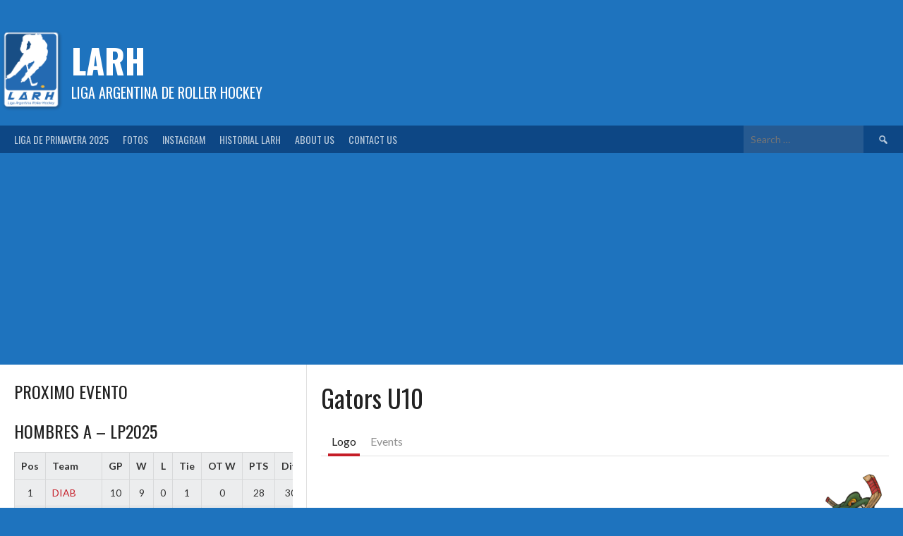

--- FILE ---
content_type: text/html; charset=UTF-8
request_url: https://larollerhockey.com/equipo/gators-u10/
body_size: 19686
content:
<!DOCTYPE html>
<html lang="en-US">
<head>
<meta charset="UTF-8">
<meta name="viewport" content="width=device-width, initial-scale=1">
<link rel="profile" href="http://gmpg.org/xfn/11">
<link rel="pingback" href="https://larollerhockey.com/xmlrpc.php">
<title>Gators U10 &#8211; LARH</title>
<meta name='robots' content='max-image-preview:large' />
<link rel='dns-prefetch' href='//fonts.googleapis.com' />
<link rel="alternate" type="application/rss+xml" title="LARH &raquo; Feed" href="https://larollerhockey.com/feed/" />
<link rel="alternate" type="application/rss+xml" title="LARH &raquo; Comments Feed" href="https://larollerhockey.com/comments/feed/" />
<link rel="alternate" title="oEmbed (JSON)" type="application/json+oembed" href="https://larollerhockey.com/wp-json/oembed/1.0/embed?url=https%3A%2F%2Flarollerhockey.com%2Fequipo%2Fgators-u10%2F" />
<link rel="alternate" title="oEmbed (XML)" type="text/xml+oembed" href="https://larollerhockey.com/wp-json/oembed/1.0/embed?url=https%3A%2F%2Flarollerhockey.com%2Fequipo%2Fgators-u10%2F&#038;format=xml" />
<style id='wp-img-auto-sizes-contain-inline-css' type='text/css'>
img:is([sizes=auto i],[sizes^="auto," i]){contain-intrinsic-size:3000px 1500px}
/*# sourceURL=wp-img-auto-sizes-contain-inline-css */
</style>
<style id='wp-emoji-styles-inline-css' type='text/css'>

	img.wp-smiley, img.emoji {
		display: inline !important;
		border: none !important;
		box-shadow: none !important;
		height: 1em !important;
		width: 1em !important;
		margin: 0 0.07em !important;
		vertical-align: -0.1em !important;
		background: none !important;
		padding: 0 !important;
	}
/*# sourceURL=wp-emoji-styles-inline-css */
</style>
<link rel='stylesheet' id='wp-block-library-css' href='https://larollerhockey.com/wp-includes/css/dist/block-library/style.min.css?ver=6.9' type='text/css' media='all' />
<style id='classic-theme-styles-inline-css' type='text/css'>
/*! This file is auto-generated */
.wp-block-button__link{color:#fff;background-color:#32373c;border-radius:9999px;box-shadow:none;text-decoration:none;padding:calc(.667em + 2px) calc(1.333em + 2px);font-size:1.125em}.wp-block-file__button{background:#32373c;color:#fff;text-decoration:none}
/*# sourceURL=/wp-includes/css/classic-themes.min.css */
</style>
<style id='global-styles-inline-css' type='text/css'>
:root{--wp--preset--aspect-ratio--square: 1;--wp--preset--aspect-ratio--4-3: 4/3;--wp--preset--aspect-ratio--3-4: 3/4;--wp--preset--aspect-ratio--3-2: 3/2;--wp--preset--aspect-ratio--2-3: 2/3;--wp--preset--aspect-ratio--16-9: 16/9;--wp--preset--aspect-ratio--9-16: 9/16;--wp--preset--color--black: #000000;--wp--preset--color--cyan-bluish-gray: #abb8c3;--wp--preset--color--white: #ffffff;--wp--preset--color--pale-pink: #f78da7;--wp--preset--color--vivid-red: #cf2e2e;--wp--preset--color--luminous-vivid-orange: #ff6900;--wp--preset--color--luminous-vivid-amber: #fcb900;--wp--preset--color--light-green-cyan: #7bdcb5;--wp--preset--color--vivid-green-cyan: #00d084;--wp--preset--color--pale-cyan-blue: #8ed1fc;--wp--preset--color--vivid-cyan-blue: #0693e3;--wp--preset--color--vivid-purple: #9b51e0;--wp--preset--gradient--vivid-cyan-blue-to-vivid-purple: linear-gradient(135deg,rgb(6,147,227) 0%,rgb(155,81,224) 100%);--wp--preset--gradient--light-green-cyan-to-vivid-green-cyan: linear-gradient(135deg,rgb(122,220,180) 0%,rgb(0,208,130) 100%);--wp--preset--gradient--luminous-vivid-amber-to-luminous-vivid-orange: linear-gradient(135deg,rgb(252,185,0) 0%,rgb(255,105,0) 100%);--wp--preset--gradient--luminous-vivid-orange-to-vivid-red: linear-gradient(135deg,rgb(255,105,0) 0%,rgb(207,46,46) 100%);--wp--preset--gradient--very-light-gray-to-cyan-bluish-gray: linear-gradient(135deg,rgb(238,238,238) 0%,rgb(169,184,195) 100%);--wp--preset--gradient--cool-to-warm-spectrum: linear-gradient(135deg,rgb(74,234,220) 0%,rgb(151,120,209) 20%,rgb(207,42,186) 40%,rgb(238,44,130) 60%,rgb(251,105,98) 80%,rgb(254,248,76) 100%);--wp--preset--gradient--blush-light-purple: linear-gradient(135deg,rgb(255,206,236) 0%,rgb(152,150,240) 100%);--wp--preset--gradient--blush-bordeaux: linear-gradient(135deg,rgb(254,205,165) 0%,rgb(254,45,45) 50%,rgb(107,0,62) 100%);--wp--preset--gradient--luminous-dusk: linear-gradient(135deg,rgb(255,203,112) 0%,rgb(199,81,192) 50%,rgb(65,88,208) 100%);--wp--preset--gradient--pale-ocean: linear-gradient(135deg,rgb(255,245,203) 0%,rgb(182,227,212) 50%,rgb(51,167,181) 100%);--wp--preset--gradient--electric-grass: linear-gradient(135deg,rgb(202,248,128) 0%,rgb(113,206,126) 100%);--wp--preset--gradient--midnight: linear-gradient(135deg,rgb(2,3,129) 0%,rgb(40,116,252) 100%);--wp--preset--font-size--small: 13px;--wp--preset--font-size--medium: 20px;--wp--preset--font-size--large: 36px;--wp--preset--font-size--x-large: 42px;--wp--preset--spacing--20: 0.44rem;--wp--preset--spacing--30: 0.67rem;--wp--preset--spacing--40: 1rem;--wp--preset--spacing--50: 1.5rem;--wp--preset--spacing--60: 2.25rem;--wp--preset--spacing--70: 3.38rem;--wp--preset--spacing--80: 5.06rem;--wp--preset--shadow--natural: 6px 6px 9px rgba(0, 0, 0, 0.2);--wp--preset--shadow--deep: 12px 12px 50px rgba(0, 0, 0, 0.4);--wp--preset--shadow--sharp: 6px 6px 0px rgba(0, 0, 0, 0.2);--wp--preset--shadow--outlined: 6px 6px 0px -3px rgb(255, 255, 255), 6px 6px rgb(0, 0, 0);--wp--preset--shadow--crisp: 6px 6px 0px rgb(0, 0, 0);}:where(.is-layout-flex){gap: 0.5em;}:where(.is-layout-grid){gap: 0.5em;}body .is-layout-flex{display: flex;}.is-layout-flex{flex-wrap: wrap;align-items: center;}.is-layout-flex > :is(*, div){margin: 0;}body .is-layout-grid{display: grid;}.is-layout-grid > :is(*, div){margin: 0;}:where(.wp-block-columns.is-layout-flex){gap: 2em;}:where(.wp-block-columns.is-layout-grid){gap: 2em;}:where(.wp-block-post-template.is-layout-flex){gap: 1.25em;}:where(.wp-block-post-template.is-layout-grid){gap: 1.25em;}.has-black-color{color: var(--wp--preset--color--black) !important;}.has-cyan-bluish-gray-color{color: var(--wp--preset--color--cyan-bluish-gray) !important;}.has-white-color{color: var(--wp--preset--color--white) !important;}.has-pale-pink-color{color: var(--wp--preset--color--pale-pink) !important;}.has-vivid-red-color{color: var(--wp--preset--color--vivid-red) !important;}.has-luminous-vivid-orange-color{color: var(--wp--preset--color--luminous-vivid-orange) !important;}.has-luminous-vivid-amber-color{color: var(--wp--preset--color--luminous-vivid-amber) !important;}.has-light-green-cyan-color{color: var(--wp--preset--color--light-green-cyan) !important;}.has-vivid-green-cyan-color{color: var(--wp--preset--color--vivid-green-cyan) !important;}.has-pale-cyan-blue-color{color: var(--wp--preset--color--pale-cyan-blue) !important;}.has-vivid-cyan-blue-color{color: var(--wp--preset--color--vivid-cyan-blue) !important;}.has-vivid-purple-color{color: var(--wp--preset--color--vivid-purple) !important;}.has-black-background-color{background-color: var(--wp--preset--color--black) !important;}.has-cyan-bluish-gray-background-color{background-color: var(--wp--preset--color--cyan-bluish-gray) !important;}.has-white-background-color{background-color: var(--wp--preset--color--white) !important;}.has-pale-pink-background-color{background-color: var(--wp--preset--color--pale-pink) !important;}.has-vivid-red-background-color{background-color: var(--wp--preset--color--vivid-red) !important;}.has-luminous-vivid-orange-background-color{background-color: var(--wp--preset--color--luminous-vivid-orange) !important;}.has-luminous-vivid-amber-background-color{background-color: var(--wp--preset--color--luminous-vivid-amber) !important;}.has-light-green-cyan-background-color{background-color: var(--wp--preset--color--light-green-cyan) !important;}.has-vivid-green-cyan-background-color{background-color: var(--wp--preset--color--vivid-green-cyan) !important;}.has-pale-cyan-blue-background-color{background-color: var(--wp--preset--color--pale-cyan-blue) !important;}.has-vivid-cyan-blue-background-color{background-color: var(--wp--preset--color--vivid-cyan-blue) !important;}.has-vivid-purple-background-color{background-color: var(--wp--preset--color--vivid-purple) !important;}.has-black-border-color{border-color: var(--wp--preset--color--black) !important;}.has-cyan-bluish-gray-border-color{border-color: var(--wp--preset--color--cyan-bluish-gray) !important;}.has-white-border-color{border-color: var(--wp--preset--color--white) !important;}.has-pale-pink-border-color{border-color: var(--wp--preset--color--pale-pink) !important;}.has-vivid-red-border-color{border-color: var(--wp--preset--color--vivid-red) !important;}.has-luminous-vivid-orange-border-color{border-color: var(--wp--preset--color--luminous-vivid-orange) !important;}.has-luminous-vivid-amber-border-color{border-color: var(--wp--preset--color--luminous-vivid-amber) !important;}.has-light-green-cyan-border-color{border-color: var(--wp--preset--color--light-green-cyan) !important;}.has-vivid-green-cyan-border-color{border-color: var(--wp--preset--color--vivid-green-cyan) !important;}.has-pale-cyan-blue-border-color{border-color: var(--wp--preset--color--pale-cyan-blue) !important;}.has-vivid-cyan-blue-border-color{border-color: var(--wp--preset--color--vivid-cyan-blue) !important;}.has-vivid-purple-border-color{border-color: var(--wp--preset--color--vivid-purple) !important;}.has-vivid-cyan-blue-to-vivid-purple-gradient-background{background: var(--wp--preset--gradient--vivid-cyan-blue-to-vivid-purple) !important;}.has-light-green-cyan-to-vivid-green-cyan-gradient-background{background: var(--wp--preset--gradient--light-green-cyan-to-vivid-green-cyan) !important;}.has-luminous-vivid-amber-to-luminous-vivid-orange-gradient-background{background: var(--wp--preset--gradient--luminous-vivid-amber-to-luminous-vivid-orange) !important;}.has-luminous-vivid-orange-to-vivid-red-gradient-background{background: var(--wp--preset--gradient--luminous-vivid-orange-to-vivid-red) !important;}.has-very-light-gray-to-cyan-bluish-gray-gradient-background{background: var(--wp--preset--gradient--very-light-gray-to-cyan-bluish-gray) !important;}.has-cool-to-warm-spectrum-gradient-background{background: var(--wp--preset--gradient--cool-to-warm-spectrum) !important;}.has-blush-light-purple-gradient-background{background: var(--wp--preset--gradient--blush-light-purple) !important;}.has-blush-bordeaux-gradient-background{background: var(--wp--preset--gradient--blush-bordeaux) !important;}.has-luminous-dusk-gradient-background{background: var(--wp--preset--gradient--luminous-dusk) !important;}.has-pale-ocean-gradient-background{background: var(--wp--preset--gradient--pale-ocean) !important;}.has-electric-grass-gradient-background{background: var(--wp--preset--gradient--electric-grass) !important;}.has-midnight-gradient-background{background: var(--wp--preset--gradient--midnight) !important;}.has-small-font-size{font-size: var(--wp--preset--font-size--small) !important;}.has-medium-font-size{font-size: var(--wp--preset--font-size--medium) !important;}.has-large-font-size{font-size: var(--wp--preset--font-size--large) !important;}.has-x-large-font-size{font-size: var(--wp--preset--font-size--x-large) !important;}
:where(.wp-block-post-template.is-layout-flex){gap: 1.25em;}:where(.wp-block-post-template.is-layout-grid){gap: 1.25em;}
:where(.wp-block-term-template.is-layout-flex){gap: 1.25em;}:where(.wp-block-term-template.is-layout-grid){gap: 1.25em;}
:where(.wp-block-columns.is-layout-flex){gap: 2em;}:where(.wp-block-columns.is-layout-grid){gap: 2em;}
:root :where(.wp-block-pullquote){font-size: 1.5em;line-height: 1.6;}
/*# sourceURL=global-styles-inline-css */
</style>
<link rel='stylesheet' id='dashicons-css' href='https://larollerhockey.com/wp-includes/css/dashicons.min.css?ver=6.9' type='text/css' media='all' />
<link rel='stylesheet' id='sportspress-general-css' href='//larollerhockey.com/wp-content/plugins/sportspress/assets/css/sportspress.css?ver=2.7.26' type='text/css' media='all' />
<link rel='stylesheet' id='sportspress-icons-css' href='//larollerhockey.com/wp-content/plugins/sportspress/assets/css/icons.css?ver=2.7.26' type='text/css' media='all' />
<link rel='stylesheet' id='rookie-lato-css' href='//fonts.googleapis.com/css?family=Lato%3A400%2C700%2C400italic%2C700italic&#038;subset=latin-ext&#038;ver=6.9' type='text/css' media='all' />
<link rel='stylesheet' id='rookie-oswald-css' href='//fonts.googleapis.com/css?family=Oswald%3A400%2C700&#038;subset=latin-ext&#038;ver=6.9' type='text/css' media='all' />
<link rel='stylesheet' id='rookie-framework-style-css' href='https://larollerhockey.com/wp-content/themes/rookie/framework.css?ver=6.9' type='text/css' media='all' />
<link rel='stylesheet' id='rookie-style-css' href='https://larollerhockey.com/wp-content/themes/rookie/style.css?ver=6.9' type='text/css' media='all' />
<style type="text/css"></style>	<style type="text/css"> /* Rookie Custom Layout */
	@media screen and (min-width: 1025px) {
		.site-header, .site-content, .site-footer, .site-info {
			width: 1530px; }
	}
	</style>
		<style type="text/css"> /* Rookie Custom Colors */
	.site-content,
	.main-navigation .nav-menu > .menu-item-has-children:hover > a,
	.main-navigation li.menu-item-has-children:hover a,
	.main-navigation ul ul { background: #ffffff; }
	pre,
	code,
	kbd,
	tt,
	var,
	table,
	.main-navigation li.menu-item-has-children:hover a:hover,
	.main-navigation ul ul li.page_item_has_children:hover > a,
	.entry-footer-links,
	.comment-content,
	.sp-table-wrapper .dataTables_paginate,
	.sp-event-staff,
	.sp-template-countdown .event-name,
	.sp-template-countdown .event-venue,
	.sp-template-countdown .event-league,
	.sp-template-countdown time span,
	.sp-template-details dl,
	.mega-slider__row,
	.woocommerce .woocommerce-breadcrumb,
	.woocommerce-page .woocommerce-breadcrumb,
	.opta-widget-container form {
		background: #ecedee; }
	.comment-content:after {
		border-right-color: #ecedee; }
	.widget_calendar #today,
	.sp-highlight,
	.sp-template-event-calendar #today,
	.sp-template-event-blocks .event-title,
	.mega-slider__row:hover {
		background: #ffffff; }
	.sp-tournament-bracket .sp-team .sp-team-name:before {
		border-left-color: #ffffff;
		border-right-color: #ffffff; }
	.sp-tournament-bracket .sp-event {
		border-color: #ffffff !important; }
	caption,
	.main-navigation,
	.site-footer,
	.sp-heading,
	.sp-table-caption,
	.sp-template-gallery .gallery-caption,
	.sp-template-event-logos .sp-team-result,
	.sp-statistic-bar,
	.opta-widget-container h2 {
		background: #0d4785; }
	pre,
	code,
	kbd,
	tt,
	var,
	table,
	th,
	td,
	tbody td,
	th:first-child, td:first-child,
	th:last-child, td:last-child,
	input[type="text"],
	input[type="email"],
	input[type="url"],
	input[type="password"],
	input[type="search"],
    input[type="tel"],
    input[type="date"],
	textarea,
	.entry-footer-links,
	.comment-metadata .edit-link,
	.comment-content,
	.sp-table-wrapper .dataTables_paginate,
	.sp-event-staff,
	.sp-template-countdown .event-name,
	.sp-template-countdown .event-venue,
	.sp-template-countdown .event-league,
	.sp-template-countdown time span,
	.sp-template-countdown time span:first-child,
	.sp-template-event-blocks .event-title,
	.sp-template-details dl,
	.sp-template-tournament-bracket table,
	.sp-template-tournament-bracket thead th,
	.mega-slider_row,
	.woocommerce .woocommerce-breadcrumb,
	.woocommerce-page .woocommerce-breadcrumb,
	.opta-widget-container form {
		border-color: #d8d9da; }
	.comment-content:before {
		border-right-color: #d8d9da; }
	.sp-tab-menu {
		border-bottom-color: #e0e0e0; }
	body,
	button,
	input,
	select,
	textarea,
	.main-navigation .nav-menu > .menu-item-has-children:hover > a,
	.main-navigation ul ul a,
	.widget_recent_entries ul li:before,
	.widget_pages ul li:before,
	.widget_categories ul li:before,
	.widget_archive ul li:before,
	.widget_recent_comments ul li:before,
	.widget_nav_menu ul li:before,
	.widget_links ul li:before,
	.widget_meta ul li:before,
	.entry-title a,
	a .entry-title,
	.page-title a,
	a .page-title,
	.entry-title a:hover,
	a:hover .entry-title,
	.page-title a:hover,
	a:hover .page-title:hover,
	.woocommerce ul.products li.product h3,
	.woocommerce-page ul.products li.product h3 {
		color: #222222; }
	pre,
	code,
	kbd,
	tt,
	var,
	table,
	.main-navigation li.menu-item-has-children:hover a:hover,
	.main-navigation ul ul li.page_item_has_children:hover > a,
	.entry-meta,
	.entry-footer-links,
	.comment-content,
	.sp-data-table,
	.site-footer .sp-data-table,
	.sp-table-wrapper .dataTables_paginate,
	.sp-template,
	.sp-template-countdown .event-venue,
	.sp-template-countdown .event-league,
	.sp-template-countdown .event-name a,
	.sp-template-countdown time span,
	.sp-template-details dl,
	.sp-template-event-blocks .event-title,
	.sp-template-event-blocks .event-title a,
	.sp-tournament-bracket .sp-event .sp-event-date,
	.mega-slider,
	.woocommerce .woocommerce-breadcrumb,
	.woocommerce-page .woocommerce-breadcrumb {
		color: #333333; }
	.widget_recent_entries ul li a,
	.widget_pages ul li a,
	.widget_categories ul li a,
	.widget_archive ul li a,
	.widget_recent_comments ul li a,
	.widget_nav_menu ul li a,
	.widget_links ul li a,
	.widget_meta ul li a,
	.widget_calendar #prev a,
	.widget_calendar #next a,
	.nav-links a,
	.comment-metadata a,
	.comment-body .reply a,
	.wp-caption-text,
	.sp-view-all-link,
	.sp-template-event-calendar #prev a,
	.sp-template-event-calendar #next a,
	.sp-template-tournament-bracket .sp-event-venue,
	.woocommerce .woocommerce-breadcrumb,
	.woocommerce-page .woocommerce-breadcrumb,
	.woocommerce .woocommerce-breadcrumb a,
	.woocommerce-page .woocommerce-breadcrumb a {
		color: #8f9090; }
	caption,
	button,
	input[type="button"],
	input[type="reset"],
	input[type="submit"],
	.main-navigation .nav-menu > li:hover > a,
	.main-navigation.toggled .menu-toggle,
	.site-footer,
	.sp-template .gallery-caption,
	.sp-template .gallery-caption a,
	.sp-heading,
	.sp-heading:hover,
	.sp-heading a:hover,
	.sp-table-caption,
	.sp-template-event-logos .sp-team-result,
	.sp-template-tournament-bracket .sp-result,
	.single-sp_player .entry-header .entry-title strong {
		color: #ffffff; }
	.main-navigation a,
	.main-navigation .menu-toggle {
		color: rgba(255, 255, 255, 0.7); }
	a,
	blockquote:before,
	q:before,
	.main-navigation ul ul .current-menu-item > a,
	.main-navigation ul ul .current-menu-parent > a,
	.main-navigation ul ul .current-menu-ancestor > a,
	.main-navigation ul ul .current_page_item > a,
	.main-navigation ul ul .current_page_parent > a,
	.main-navigation ul ul .current_page_ancestor > a,
	.main-navigation li.menu-item-has-children:hover ul .current-menu-item > a:hover,
	.main-navigation li.menu-item-has-children:hover ul .current-menu-parent > a:hover,
	.main-navigation li.menu-item-has-children:hover ul .current-menu-ancestor > a:hover,
	.main-navigation li.menu-item-has-children:hover ul .current_page_item > a:hover,
	.main-navigation li.menu-item-has-children:hover ul .current_page_parent > a:hover,
	.main-navigation li.menu-item-has-children:hover ul .current_page_ancestor > a:hover,
	.widget_recent_entries ul li a:hover,
	.widget_pages ul li a:hover,
	.widget_categories ul li a:hover,
	.widget_archive ul li a:hover,
	.widget_recent_comments ul li a:hover,
	.widget_nav_menu ul li a:hover,
	.widget_links ul li a:hover,
	.widget_meta ul li a:hover,
	.widget_calendar #prev a:hover,
	.widget_calendar #next a:hover,
	.nav-links a:hover,
	.sticky .entry-title:before,
	.comment-metadata a:hover,
	.comment-body .reply a:hover,
	.sp-view-all-link:hover,
	.sp-template-event-calendar #prev a:hover,
	.sp-template-event-calendar #next a:hover,
	.single-sp_staff .entry-header .entry-title strong,
	.sp-message {
		color: #c51d27; }
	cite:before,
	button,
	input[type="button"],
	input[type="reset"],
	input[type="submit"],
	.main-navigation .nav-menu > li:hover > a,
	.main-navigation .search-form .search-submit:hover,
	.nav-links .meta-nav,
	.entry-footer a,
	.sp-template-player-gallery .gallery-item strong,
	.sp-template-tournament-bracket .sp-result,
	.single-sp_player .entry-header .entry-title strong,
	.sp-statistic-bar-fill,
	.mega-slider__row--active,
	.mega-slider__row--active:hover {
		background: #c51d27; }
	.sp-message {
		border-color: #c51d27; }
	caption,
	.sp-table-caption,
	.opta-widget-container h2 {
		border-top-color: #c51d27; }
	.sp-tab-menu-item-active a {
		border-bottom-color: #c51d27; }
	button:hover,
	input[type="button"]:hover,
	input[type="reset"]:hover,
	input[type="submit"]:hover,
	button:focus,
	input[type="button"]:focus,
	input[type="reset"]:focus,
	input[type="submit"]:focus,
	button:active,
	input[type="button"]:active,
	input[type="reset"]:active,
	input[type="submit"]:active,
	.entry-footer a:hover,
	.nav-links a:hover .meta-nav,
	.sp-template-tournament-bracket .sp-event-title:hover .sp-result {
		background: #a70009; }
	.widget_search .search-submit {
		border-color: #a70009; }
	a:hover {
		color: #a70009; }
	.sp-template-event-logos {
		color: inherit; }
	.sp-footer-sponsors .sp-sponsors {
		border-color: #e0e0e0; }
	@media screen and (max-width: 600px) {
		.main-navigation .nav-menu > li:hover > a,
		.main-navigation ul ul li.page_item_has_children:hover > a {
			color: #ffffff;
			background: transparent; }
		.main-navigation .nav-menu li a:hover,
		.main-navigation .search-form .search-submit {
			color: #ffffff;
			background: #c51d27; }
		.main-navigation .nav-menu > .menu-item-has-children:hover > a,
		.main-navigation li.menu-item-has-children:hover a {
			background: transparent; }
		.main-navigation ul ul {
			background: rgba(0, 0, 0, 0.1); }
		.main-navigation .nav-menu > .menu-item-has-children:hover > a:hover,
		.main-navigation li.menu-item-has-children:hover a:hover {
			background: #c51d27;
			color: #fff;
		}
		.main-navigation ul ul a,
		.main-navigation .nav-menu > .menu-item-has-children:hover > a {
			color: rgba(255, 255, 255, 0.7); }
		.main-navigation .nav-menu > .current-menu-item > a,
		.main-navigation .nav-menu > .current-menu-parent > a,
		.main-navigation .nav-menu > .current-menu-ancestor > a,
		.main-navigation .nav-menu > .current_page_item > a,
		.main-navigation .nav-menu > .current_page_parent > a,
		.main-navigation .nav-menu > .current_page_ancestor > a,
		.main-navigation .nav-menu > .current-menu-item:hover > a,
		.main-navigation .nav-menu > .current-menu-parent:hover > a,
		.main-navigation .nav-menu > .current-menu-ancestor:hover > a,
		.main-navigation .nav-menu > .current_page_item:hover > a,
		.main-navigation .nav-menu > .current_page_parent:hover > a,
		.main-navigation .nav-menu > .current_page_ancestor:hover > a,
		.main-navigation ul ul .current-menu-parent > a,
		.main-navigation ul ul .current-menu-ancestor > a,
		.main-navigation ul ul .current_page_parent > a,
		.main-navigation ul ul .current_page_ancestor > a,
		.main-navigation li.menu-item-has-children:hover ul .current-menu-item > a:hover,
		.main-navigation li.menu-item-has-children:hover ul .current-menu-parent > a:hover,
		.main-navigation li.menu-item-has-children:hover ul .current-menu-ancestor > a:hover,
		.main-navigation li.menu-item-has-children:hover ul .current_page_item > a:hover,
		.main-navigation li.menu-item-has-children:hover ul .current_page_parent > a:hover,
		.main-navigation li.menu-item-has-children:hover ul .current_page_ancestor > a:hover {
			color: #fff;
		}
	}
	@media screen and (min-width: 601px) {
		.content-area,
		.widecolumn {
			box-shadow: 1px 0 0 #e0e0e0;
		}
		.widget-area {
			box-shadow: inset 1px 0 0 #e0e0e0; }
		.widget-area-left {
			box-shadow: inset -1px 0 0 #e0e0e0; }
		.rtl .content-area,
		.rtl .widecolumn {
			box-shadow: -1px 0 0 #e0e0e0;
		}

		.rtl .widget-area,
		.rtl .widget-area-left {
			box-shadow: inset -1px 0 0 #e0e0e0; }
		.rtl .widget-area-right {
			box-shadow: inset 1px 0 0 #e0e0e0; }
	}
	@media screen and (max-width: 1199px) {
		.social-sidebar {
			box-shadow: inset 0 1px 0 #e0e0e0; }
	}

	
	</style>
	<script type="text/javascript" src="https://larollerhockey.com/wp-includes/js/jquery/jquery.min.js?ver=3.7.1" id="jquery-core-js"></script>
<script type="text/javascript" src="https://larollerhockey.com/wp-includes/js/jquery/jquery-migrate.min.js?ver=3.4.1" id="jquery-migrate-js"></script>
<link rel="https://api.w.org/" href="https://larollerhockey.com/wp-json/" /><link rel="alternate" title="JSON" type="application/json" href="https://larollerhockey.com/wp-json/wp/v2/teams/10148" /><link rel="EditURI" type="application/rsd+xml" title="RSD" href="https://larollerhockey.com/xmlrpc.php?rsd" />
<meta name="generator" content="WordPress 6.9" />
<meta name="generator" content="SportsPress 2.7.26" />
<link rel="canonical" href="https://larollerhockey.com/equipo/gators-u10/" />
<link rel='shortlink' href='https://larollerhockey.com/?p=10148' />
<meta name="generator" content="Elementor 3.34.2; features: additional_custom_breakpoints; settings: css_print_method-external, google_font-enabled, font_display-auto">
			<style>
				.e-con.e-parent:nth-of-type(n+4):not(.e-lazyloaded):not(.e-no-lazyload),
				.e-con.e-parent:nth-of-type(n+4):not(.e-lazyloaded):not(.e-no-lazyload) * {
					background-image: none !important;
				}
				@media screen and (max-height: 1024px) {
					.e-con.e-parent:nth-of-type(n+3):not(.e-lazyloaded):not(.e-no-lazyload),
					.e-con.e-parent:nth-of-type(n+3):not(.e-lazyloaded):not(.e-no-lazyload) * {
						background-image: none !important;
					}
				}
				@media screen and (max-height: 640px) {
					.e-con.e-parent:nth-of-type(n+2):not(.e-lazyloaded):not(.e-no-lazyload),
					.e-con.e-parent:nth-of-type(n+2):not(.e-lazyloaded):not(.e-no-lazyload) * {
						background-image: none !important;
					}
				}
			</style>
			<style type="text/css" id="custom-background-css">
body.custom-background { background-color: #1e73be; }
</style>
	<link rel="icon" href="https://larollerhockey.com/wp-content/uploads/2014/07/cropped-logo-nuevo-larh-32x32.png" sizes="32x32" />
<link rel="icon" href="https://larollerhockey.com/wp-content/uploads/2014/07/cropped-logo-nuevo-larh-192x192.png" sizes="192x192" />
<link rel="apple-touch-icon" href="https://larollerhockey.com/wp-content/uploads/2014/07/cropped-logo-nuevo-larh-180x180.png" />
<meta name="msapplication-TileImage" content="https://larollerhockey.com/wp-content/uploads/2014/07/cropped-logo-nuevo-larh-270x270.png" />
</head>

<body class="wp-singular sp_team-template-default single single-sp_team postid-10148 custom-background wp-theme-rookie sportspress sportspress-page sp-show-image elementor-default elementor-kit-11052">
<div class="sp-header"></div>
<div id="page" class="hfeed site">
  <a class="skip-link screen-reader-text" href="#content">Skip to content</a>

  <header id="masthead" class="site-header" role="banner">
    <div class="header-wrapper">
      		<div class="header-area header-area-has-logo header-area-has-search">
					<div class="header-inner">
					<div id="tertiary" class="site-widgets" role="complementary">
			<div class="site-widget-region">
				<aside id="custom_html-2" class="widget_text widget widget_custom_html"><div class="textwidget custom-html-widget"><script async src="//pagead2.googlesyndication.com/pagead/js/adsbygoogle.js"></script>
<script>
     (adsbygoogle = window.adsbygoogle || []).push({
          google_ad_client: "ca-pub-4898114291532224",
          enable_page_level_ads: true
     });
</script></div></aside>			</div>
		</div><!-- .site-widgets -->
			<div class="site-branding">
		<div class="site-identity">
						<a class="site-logo" href="https://larollerhockey.com/" rel="home"><img src="https://www.larollerhockey.com/wp-content/uploads/2014/07/logo-nuevo-larh.png" alt="LARH"></a>
									<hgroup class="site-hgroup" style="color: #ffffff">
				<h1 class="site-title"><a href="https://larollerhockey.com/" rel="home">LARH</a></h1>
				<h2 class="site-description">Liga Argentina de Roller Hockey</h2>
			</hgroup>
					</div>
	</div><!-- .site-branding -->
		<div class="site-menu">
		<nav id="site-navigation" class="main-navigation" role="navigation">
			<button class="menu-toggle" aria-controls="menu" aria-expanded="false"><span class="dashicons dashicons-menu"></span></button>
			<div class="menu-principal-container"><ul id="menu-principal" class="menu"><li id="menu-item-19347" class="menu-item menu-item-type-post_type menu-item-object-page menu-item-has-children menu-item-19347"><a href="https://larollerhockey.com/liga-de-primavera-2025/">Liga de Primavera 2025</a>
<ul class="sub-menu">
	<li id="menu-item-19348" class="menu-item menu-item-type-post_type menu-item-object-page menu-item-19348"><a href="https://larollerhockey.com/lista-de-buena-fe-liga-de-primavera-2025/">Lista de Buena Fe – Liga de Primavera 2025</a></li>
	<li id="menu-item-19349" class="menu-item menu-item-type-post_type menu-item-object-page menu-item-19349"><a href="https://larollerhockey.com/form-lista-de-buena-fe-lp2025/">Form Lista de Buena Fe LP2025</a></li>
	<li id="menu-item-19369" class="menu-item menu-item-type-post_type menu-item-object-page menu-item-19369"><a href="https://larollerhockey.com/reglamento-general-liga-de-primavera-2025/">Reglamento General</a></li>
	<li id="menu-item-19378" class="menu-item menu-item-type-post_type menu-item-object-page menu-item-19378"><a href="https://larollerhockey.com/game-protocol-lp2025/">Game Protocol – LP2025</a></li>
</ul>
</li>
<li id="menu-item-700" class="menu-item menu-item-type-custom menu-item-object-custom menu-item-700"><a href="https://www.facebook.com/larollerhockey/photos_stream?tab=photos_albums">Fotos</a></li>
<li id="menu-item-6601" class="menu-item menu-item-type-custom menu-item-object-custom menu-item-6601"><a href="https://www.instagram.com/larollerhockey/">Instagram</a></li>
<li id="menu-item-7818" class="menu-item menu-item-type-post_type menu-item-object-page menu-item-has-children menu-item-7818"><a href="https://larollerhockey.com/sample-page/">HISTORIAL LARH</a>
<ul class="sub-menu">
	<li id="menu-item-8190" class="menu-item menu-item-type-post_type menu-item-object-sp_table menu-item-8190"><a href="https://larollerhockey.com/tabla/tabla-de-posiciones-historica/">Tabla de Posiciones Historica</a></li>
	<li id="menu-item-8189" class="menu-item menu-item-type-post_type menu-item-object-sp_list menu-item-8189"><a href="https://larollerhockey.com/lista/totales-arqueros/">Totales Arqueros</a></li>
	<li id="menu-item-8188" class="menu-item menu-item-type-post_type menu-item-object-sp_list menu-item-8188"><a href="https://larollerhockey.com/lista/totales-jugadores/">Totales Jugadores</a></li>
	<li id="menu-item-2235" class="menu-item menu-item-type-taxonomy menu-item-object-category menu-item-2235"><a href="https://larollerhockey.com/category/lo2015/">LO2015</a></li>
	<li id="menu-item-2633" class="menu-item menu-item-type-taxonomy menu-item-object-category menu-item-has-children menu-item-2633"><a href="https://larollerhockey.com/category/lp2015/">LP2015</a>
	<ul class="sub-menu">
		<li id="menu-item-3040" class="menu-item menu-item-type-post_type menu-item-object-page menu-item-3040"><a href="https://larollerhockey.com/todas-las-fechas-lp2015/">Fechas LP2015</a></li>
		<li id="menu-item-3469" class="menu-item menu-item-type-custom menu-item-object-custom menu-item-3469"><a href="https://www.larollerhockey.com/informes-liga-de-primavera-2015/">Informes LP2015</a></li>
	</ul>
</li>
	<li id="menu-item-4184" class="menu-item menu-item-type-post_type menu-item-object-page menu-item-has-children menu-item-4184"><a href="https://larollerhockey.com/liga-de-otono-2016/" title="Liga de Otoño 2016 – Toda la Info">LO2016</a>
	<ul class="sub-menu">
		<li id="menu-item-4185" class="menu-item menu-item-type-post_type menu-item-object-post menu-item-4185"><a href="https://larollerhockey.com/lo2016-temporada-regular-hombres-a/" title="Fixture Temporada Regular Hombres A">Temp. Regular Hombres A</a></li>
		<li id="menu-item-4186" class="menu-item menu-item-type-post_type menu-item-object-post menu-item-4186"><a href="https://larollerhockey.com/lo2016-temporada-regular-hombres-b/" title="Fixture Temporada Regular Hombres B">Temp. Regular Hombres B</a></li>
		<li id="menu-item-4187" class="menu-item menu-item-type-post_type menu-item-object-post menu-item-4187"><a href="https://larollerhockey.com/lo2016-temporada-regular-mujeres-a/" title="Fixture Temporada Regular Mujeres A">Temp. Regular Mujeres A</a></li>
		<li id="menu-item-4188" class="menu-item menu-item-type-post_type menu-item-object-post menu-item-4188"><a href="https://larollerhockey.com/lo2016-temporada-regular-mujeres-b/" title="Fixture Temporada Regular Mujeres B">Temp. Regular Mujeres B</a></li>
		<li id="menu-item-4192" class="menu-item menu-item-type-post_type menu-item-object-sp_table menu-item-has-children menu-item-4192"><a href="https://larollerhockey.com/tabla/tabla-hombres-a-lo2016/" title="Tabla de Posiciones Temporada Regular Hombres A">Tabla Hombres A</a>
		<ul class="sub-menu">
			<li id="menu-item-4261" class="menu-item menu-item-type-post_type menu-item-object-sp_list menu-item-4261"><a href="https://larollerhockey.com/lista/tabla-de-goleadores-hombre-a-lo2016/" title="Tabla de goleadores – Hombre A – LO2016">Tabla de goleadores</a></li>
			<li id="menu-item-4257" class="menu-item menu-item-type-post_type menu-item-object-sp_list menu-item-4257"><a href="https://larollerhockey.com/lista/estadisticas-arqueros-hombres-a-lo2016/" title="Estadísticas Arqueros – Hombres A – LO2016">Estadísticas Arqueros</a></li>
			<li id="menu-item-4800" class="menu-item menu-item-type-post_type menu-item-object-sp_list menu-item-4800"><a href="https://larollerhockey.com/lista/mejor-defensas-lo2016/">Mejor Defensas Hombres A</a></li>
		</ul>
</li>
		<li id="menu-item-4191" class="menu-item menu-item-type-post_type menu-item-object-sp_table menu-item-has-children menu-item-4191"><a href="https://larollerhockey.com/tabla/tabla-hombres-b-lo2016/" title="Tabla de Posiciones Temporada Regular Hombres B">Tabla Hombres B</a>
		<ul class="sub-menu">
			<li id="menu-item-4260" class="menu-item menu-item-type-post_type menu-item-object-sp_list menu-item-4260"><a href="https://larollerhockey.com/lista/tabla-de-goleadores-hombres-b-lo2016/" title="Tabla de Goleadores – Hombres B – LO2016">Tabla de Goleadores</a></li>
			<li id="menu-item-4256" class="menu-item menu-item-type-post_type menu-item-object-sp_list menu-item-4256"><a href="https://larollerhockey.com/lista/estadisticas-arqueros-hombres-b-lo2016/" title="Estadísticas Arqueros – Hombres B – LO2016">Estadísticas Arqueros</a></li>
			<li id="menu-item-4799" class="menu-item menu-item-type-post_type menu-item-object-sp_list menu-item-4799"><a href="https://larollerhockey.com/lista/mejor-defensas-hombres-b-lo2016/">Mejor Defensas Hombres B</a></li>
		</ul>
</li>
		<li id="menu-item-4190" class="menu-item menu-item-type-post_type menu-item-object-sp_table menu-item-has-children menu-item-4190"><a href="https://larollerhockey.com/tabla/tabla-mujeres-a-lo2016/" title="Tabla de Posiciones Temporada Regular Mujeres A">Tabla Mujeres A</a>
		<ul class="sub-menu">
			<li id="menu-item-4259" class="menu-item menu-item-type-post_type menu-item-object-sp_list menu-item-4259"><a href="https://larollerhockey.com/lista/tabla-de-goleadores-mujeres-a-lo2016/" title="Tabla de Goleadores – Mujeres A – LO2016">Tabla de Goleadores</a></li>
			<li id="menu-item-4255" class="menu-item menu-item-type-post_type menu-item-object-sp_list menu-item-4255"><a href="https://larollerhockey.com/lista/estadisticas-arqueros-mujeres-a-lo2016/" title="Estadísticas Arqueros – Mujeres A – LO2016">Estadísticas Arqueros</a></li>
			<li id="menu-item-4798" class="menu-item menu-item-type-post_type menu-item-object-sp_list menu-item-4798"><a href="https://larollerhockey.com/lista/mejor-defensas-mujeres-a-lo2016/">Mejor Defensas Mujeres A</a></li>
		</ul>
</li>
		<li id="menu-item-4189" class="menu-item menu-item-type-post_type menu-item-object-sp_table menu-item-has-children menu-item-4189"><a href="https://larollerhockey.com/tabla/tabla-mujeres-b-lo2016/" title="Tabla de Posiciones Temporada Regular Mujeres B">Tabla Mujeres B</a>
		<ul class="sub-menu">
			<li id="menu-item-4258" class="menu-item menu-item-type-post_type menu-item-object-sp_list menu-item-4258"><a href="https://larollerhockey.com/lista/tabla-de-goleadores-mujeres-b-lo2016/" title="Tabla de Goleadores – Mujeres B – LO2016">Tabla de Goleadores</a></li>
			<li id="menu-item-4254" class="menu-item menu-item-type-post_type menu-item-object-sp_list menu-item-4254"><a href="https://larollerhockey.com/lista/estadisticas-arqueros-mujeres-b-lo2016/" title="Estadísticas Arqueros – Mujeres B – LO2016">Estadísticas Arqueros</a></li>
			<li id="menu-item-4797" class="menu-item menu-item-type-post_type menu-item-object-sp_list menu-item-4797"><a href="https://larollerhockey.com/lista/mejor-defensas-mujeres-b-lo2016/">Mejor Defensas Mujeres B</a></li>
		</ul>
</li>
	</ul>
</li>
	<li id="menu-item-4990" class="menu-item menu-item-type-post_type menu-item-object-page menu-item-4990"><a href="https://larollerhockey.com/liga-de-primavera-2016-toda-la-info/">LP2016</a></li>
	<li id="menu-item-6600" class="menu-item menu-item-type-post_type menu-item-object-page menu-item-6600"><a href="https://larollerhockey.com/liga-de-primavera-2017/">LP2017</a></li>
	<li id="menu-item-5824" class="menu-item menu-item-type-post_type menu-item-object-page menu-item-5824"><a href="https://larollerhockey.com/liga-de-otono-2017/">LO2017</a></li>
	<li id="menu-item-7799" class="menu-item menu-item-type-post_type menu-item-object-page menu-item-7799"><a href="https://larollerhockey.com/lo2018/" title="Liga de Otoño 2018">LO2018</a></li>
	<li id="menu-item-8598" class="menu-item menu-item-type-post_type menu-item-object-page menu-item-8598"><a href="https://larollerhockey.com/liga-de-primavera-2018/">LP2018</a></li>
	<li id="menu-item-9519" class="menu-item menu-item-type-post_type menu-item-object-page menu-item-9519"><a href="https://larollerhockey.com/liga-de-otono-2019/">LO2019</a></li>
	<li id="menu-item-10266" class="menu-item menu-item-type-post_type menu-item-object-page menu-item-10266"><a href="https://larollerhockey.com/liga-de-primavera-2019/">LP2019</a></li>
	<li id="menu-item-11249" class="menu-item menu-item-type-post_type menu-item-object-page menu-item-11249"><a href="https://larollerhockey.com/ligavirtual2020/">Liga Vrtual 2020</a></li>
	<li id="menu-item-11430" class="menu-item menu-item-type-post_type menu-item-object-page menu-item-11430"><a href="https://larollerhockey.com/copa_larh_2020-2/">Copa LARH 2020</a></li>
	<li id="menu-item-11664" class="menu-item menu-item-type-post_type menu-item-object-page menu-item-11664"><a href="https://larollerhockey.com/liga-de-otono-2021/">LO2021</a></li>
	<li id="menu-item-12090" class="menu-item menu-item-type-post_type menu-item-object-page menu-item-12090"><a href="https://larollerhockey.com/liga-de-primavera-2021/" title="Liga de Primavera 2021">LP2021</a></li>
	<li id="menu-item-12466" class="menu-item menu-item-type-post_type menu-item-object-page menu-item-12466"><a href="https://larollerhockey.com/lo2022/">LO2022</a></li>
	<li id="menu-item-13735" class="menu-item menu-item-type-post_type menu-item-object-page menu-item-13735"><a href="https://larollerhockey.com/metro-2022-aahhl/">Metro 2022 – AAHHL</a></li>
	<li id="menu-item-14139" class="menu-item menu-item-type-post_type menu-item-object-page menu-item-has-children menu-item-14139"><a href="https://larollerhockey.com/liga-de-otono-2023/">Liga de Otoño 2023</a>
	<ul class="sub-menu">
		<li id="menu-item-14603" class="menu-item menu-item-type-post_type menu-item-object-page menu-item-14603"><a href="https://larollerhockey.com/liga-de-otono-2023/">Toda la Info &#8211; LO2023</a></li>
		<li id="menu-item-13993" class="menu-item menu-item-type-post_type menu-item-object-page menu-item-13993"><a href="https://larollerhockey.com/listadebuenafe-lo2023/">Lista de Buena Fe – Liga de Otoño 2023</a></li>
		<li id="menu-item-13971" class="menu-item menu-item-type-post_type menu-item-object-page menu-item-13971"><a href="https://larollerhockey.com/lista_lp2023/">Sumate a la Lista de Buena Fe LO2023</a></li>
		<li id="menu-item-14135" class="menu-item menu-item-type-post_type menu-item-object-page menu-item-14135"><a href="https://larollerhockey.com/reglamento-general-de-la-liga-de-otono-2023/">Reglamento General de la Liga de Otoño 2023</a></li>
	</ul>
</li>
	<li id="menu-item-13035" class="menu-item menu-item-type-post_type menu-item-object-page menu-item-has-children menu-item-13035"><a href="https://larollerhockey.com/lp2022/">LP2022</a>
	<ul class="sub-menu">
		<li id="menu-item-13857" class="menu-item menu-item-type-custom menu-item-object-custom menu-item-13857"><a href="https://larollerhockey.com/lp2022/">INFO &#8211; LP2022</a></li>
		<li id="menu-item-13082" class="menu-item menu-item-type-post_type menu-item-object-page menu-item-13082"><a href="https://larollerhockey.com/lsbf-lp2022/">Lista de Buena Fe – LP2022</a></li>
		<li id="menu-item-13083" class="menu-item menu-item-type-post_type menu-item-object-page menu-item-13083"><a href="https://larollerhockey.com/reglamento-general-liga-de-primavera-2022/">Reglamento General Liga de Primavera 2022</a></li>
	</ul>
</li>
	<li id="menu-item-14875" class="menu-item menu-item-type-post_type menu-item-object-page menu-item-14875"><a href="https://larollerhockey.com/liga-de-primavera-2023/">Liga de Primavera 2023</a></li>
	<li id="menu-item-15705" class="menu-item menu-item-type-post_type menu-item-object-page menu-item-has-children menu-item-15705"><a href="https://larollerhockey.com/liga-de-otono-2024/">Liga de Otoño 2024</a>
	<ul class="sub-menu">
		<li id="menu-item-15979" class="menu-item menu-item-type-post_type menu-item-object-page menu-item-15979"><a href="https://larollerhockey.com/fixture-lo2024/">Fixture Temporada Regular – LO2024</a></li>
		<li id="menu-item-16662" class="menu-item menu-item-type-post_type menu-item-object-page menu-item-16662"><a href="https://larollerhockey.com/lo2024-playoffs-y-premiaciones/">PLAYOFFS Y PREMIACIONES</a></li>
		<li id="menu-item-16514" class="menu-item menu-item-type-custom menu-item-object-custom menu-item-16514"><a href="https://drive.google.com/drive/folders/1YGFaUEcsu_oHpTXyEdDHynAfoITFlP7L?usp=drive_link">INFORMES Y RESOLUCIONES</a></li>
		<li id="menu-item-16648" class="menu-item menu-item-type-post_type menu-item-object-page menu-item-16648"><a href="https://larollerhockey.com/lo2024-relegation-hombres-a/">Relegation Hombres A</a></li>
		<li id="menu-item-16652" class="menu-item menu-item-type-post_type menu-item-object-page menu-item-16652"><a href="https://larollerhockey.com/lo2024-tabla-y-fixture-relegation-hombres-b/">Relegation Hombres B</a></li>
	</ul>
</li>
	<li id="menu-item-16830" class="menu-item menu-item-type-post_type menu-item-object-page menu-item-has-children menu-item-16830"><a href="https://larollerhockey.com/liga-de-primavera-2024/">Liga de Primavera 2024</a>
	<ul class="sub-menu">
		<li id="menu-item-17091" class="menu-item menu-item-type-post_type menu-item-object-page menu-item-17091"><a href="https://larollerhockey.com/fixture-lp2024/">FIXTURE LP2024</a></li>
		<li id="menu-item-16773" class="menu-item menu-item-type-post_type menu-item-object-page menu-item-16773"><a href="https://larollerhockey.com/form-lista-de-buena-fe-lp2024/">Form Lista de Buena Fe LP2024</a></li>
		<li id="menu-item-16774" class="menu-item menu-item-type-post_type menu-item-object-page menu-item-16774"><a href="https://larollerhockey.com/lista-de-buena-fe-lp2024/">Lista de Buena Fe lp2024</a></li>
		<li id="menu-item-16797" class="menu-item menu-item-type-post_type menu-item-object-page menu-item-16797"><a href="https://larollerhockey.com/reglamento-general-lp2024/">Reglamento LP2024</a></li>
		<li id="menu-item-16845" class="menu-item menu-item-type-post_type menu-item-object-page menu-item-16845"><a href="https://larollerhockey.com/protocolo-lp2024/">Protocolo LP2024</a></li>
		<li id="menu-item-17089" class="menu-item menu-item-type-post_type menu-item-object-page menu-item-17089"><a href="https://larollerhockey.com/minutos-en-penalidad-lp2024/">MIP LP2024</a></li>
		<li id="menu-item-17895" class="menu-item menu-item-type-custom menu-item-object-custom menu-item-17895"><a href="https://drive.google.com/drive/folders/1aQLmSSovxvz0cH-VN9LB8Sr3Lc77qmMO?usp=sharing">INFORMES Y RESOLUCIONES</a></li>
		<li id="menu-item-17090" class="menu-item menu-item-type-post_type menu-item-object-page menu-item-17090"><a href="https://larollerhockey.com/lista-de-jugadores-lp2024/">LISTA DE JUGADORES LP2024</a></li>
	</ul>
</li>
	<li id="menu-item-18423" class="menu-item menu-item-type-post_type menu-item-object-page menu-item-has-children menu-item-18423"><a href="https://larollerhockey.com/liga-de-otono-2025/">Liga de Otoño 2025</a>
	<ul class="sub-menu">
		<li id="menu-item-18426" class="menu-item menu-item-type-post_type menu-item-object-page menu-item-18426"><a href="https://larollerhockey.com/lista-de-buena-fe-lo2025/">Lista de Buena Fe – LO2025</a></li>
		<li id="menu-item-18427" class="menu-item menu-item-type-post_type menu-item-object-page menu-item-18427"><a href="https://larollerhockey.com/form-lista-de-buena-fe-lo2025/">Form Lista de Buena Fe LO2025</a></li>
		<li id="menu-item-18425" class="menu-item menu-item-type-post_type menu-item-object-page menu-item-18425"><a href="https://larollerhockey.com/reglamento-general-de-la-liga-de-otono-2025/">Reglamento General de la Liga de Otoño 2025 </a></li>
		<li id="menu-item-18424" class="menu-item menu-item-type-post_type menu-item-object-page menu-item-18424"><a href="https://larollerhockey.com/game-protocolo-lo2025/">Game Protocolo – LO2025</a></li>
	</ul>
</li>
</ul>
</li>
<li id="menu-item-7822" class="menu-item menu-item-type-post_type menu-item-object-page menu-item-7822"><a href="https://larollerhockey.com/about/">About us</a></li>
<li id="menu-item-9382" class="menu-item menu-item-type-post_type menu-item-object-page menu-item-9382"><a href="https://larollerhockey.com/contact-us/">Contact Us</a></li>
</ul></div>			<form role="search" method="get" class="search-form" action="https://larollerhockey.com/">
				<label>
					<span class="screen-reader-text">Search for:</span>
					<input type="search" class="search-field" placeholder="Search &hellip;" value="" name="s" />
				</label>
				<input type="submit" class="search-submit" value="&#61817;" title="Search" />
			</form>		</nav><!-- #site-navigation -->
	</div><!-- .site-menu -->
			</div><!-- .header-inner -->
			</div><!-- .header-area -->
	    </div><!-- .header-wrapper -->
  </header><!-- #masthead -->

  <div id="content" class="site-content">
    <div class="content-wrapper">
      
	<div id="primary" class="content-area content-area-left-sidebar">
		<main id="main" class="site-main" role="main">

			
			
				
<article id="post-10148" class="post-10148 sp_team type-sp_team status-publish has-post-thumbnail hentry sp_league-liga-de-otono-2019 sp_league-metro2022 sp_season-metro2022 sp_season-metro2022u10">
	<header class="entry-header">		
		<h1 class="entry-title">Gators U10</h1>	</header><!-- .entry-header -->

	<div class="entry-content">
		<div class="sp-tab-group"><ul class="sp-tab-menu"><li class="sp-tab-menu-item sp-tab-menu-item-active"><a href="#sp-tab-content-logo" data-sp-tab="logo">Logo</a></li><li class="sp-tab-menu-item"><a href="#sp-tab-content-events" data-sp-tab="events">Events</a></li></ul><div class="sp-tab-content sp-tab-content-logo" id="sp-tab-content-logo" style="display: block;"><div class="sp-template sp-template-team-logo sp-template-logo sp-team-logo">
		<img decoding="async" width="128" height="110" src="https://larollerhockey.com/wp-content/uploads/2016/08/Gators-Logo-V-Final--128x110.png" class="attachment-sportspress-fit-icon size-sportspress-fit-icon wp-post-image" alt="" srcset="https://larollerhockey.com/wp-content/uploads/2016/08/Gators-Logo-V-Final--128x110.png 128w, https://larollerhockey.com/wp-content/uploads/2016/08/Gators-Logo-V-Final--300x257.png 300w, https://larollerhockey.com/wp-content/uploads/2016/08/Gators-Logo-V-Final--768x658.png 768w, https://larollerhockey.com/wp-content/uploads/2016/08/Gators-Logo-V-Final--1024x877.png 1024w, https://larollerhockey.com/wp-content/uploads/2016/08/Gators-Logo-V-Final--32x27.png 32w" sizes="(max-width: 128px) 100vw, 128px" />	</div></div><div class="sp-tab-content sp-tab-content-events" id="sp-tab-content-events"><div class="sp-fixtures-results"><h4 class="sp-table-caption">Results</h4><div class="sp-template sp-template-event-blocks">
	<div class="sp-table-wrapper">
		<table class="sp-event-blocks sp-data-table
					 sp-paginated-table" data-sp-rows="16">
			<thead><tr><th></th></tr></thead> 			<tbody>
									<tr class="sp-row sp-post alternate" itemscope itemtype="http://schema.org/SportsEvent">
						<td>
														<span class="team-logo logo-odd" title="Gators U10"><a href="https://larollerhockey.com/equipo/gators-u10/"><img decoding="async" width="128" height="110" src="https://larollerhockey.com/wp-content/uploads/2016/08/Gators-Logo-V-Final--128x110.png" class="attachment-sportspress-fit-icon size-sportspress-fit-icon wp-post-image" alt="" /></a></span> <span class="team-logo logo-even" title="GORILAS U10"><a href="https://larollerhockey.com/equipo/gorilas-u10/"><img decoding="async" width="128" height="128" src="https://larollerhockey.com/wp-content/uploads/2022/10/LOGO-GORILAS-128x128.jpeg" class="attachment-sportspress-fit-icon size-sportspress-fit-icon wp-post-image" alt="" /></a></span>							<time class="sp-event-date" datetime="2022-10-10 08:30:00" itemprop="startDate" content="2022-10-10T08:30:00-03:00">
								<a href="https://larollerhockey.com/partido/13552/">10/10/2022</a>							</time>
														<h5 class="sp-event-results">
								<a href="https://larollerhockey.com/partido/13552/"><span class="sp-result ok">08:30</span></a>							</h5>
															<div class="sp-event-league">Metro2022</div>
																														<div class="sp-event-season">Metro2022</div>
																																					<div style="display:none;" class="sp-event-venue" itemprop="location" itemscope itemtype="http://schema.org/Place"><div itemprop="address" itemscope itemtype="http://schema.org/PostalAddress">N/A</div></div>
														<h4 class="sp-event-title" itemprop="name">
								<a href="https://larollerhockey.com/partido/13552/">Tercer Puesto U10 Gators U10 vs Gorilas U10</a>							</h4>
							
						</td>
					</tr>
										<tr class="sp-row sp-post" itemscope itemtype="http://schema.org/SportsEvent">
						<td>
														<span class="team-logo logo-odd" title="GORILAS U10"><a href="https://larollerhockey.com/equipo/gorilas-u10/"><img decoding="async" width="128" height="128" src="https://larollerhockey.com/wp-content/uploads/2022/10/LOGO-GORILAS-128x128.jpeg" class="attachment-sportspress-fit-icon size-sportspress-fit-icon wp-post-image" alt="" /></a></span> <span class="team-logo logo-even" title="Gators U10"><a href="https://larollerhockey.com/equipo/gators-u10/"><img decoding="async" width="128" height="110" src="https://larollerhockey.com/wp-content/uploads/2016/08/Gators-Logo-V-Final--128x110.png" class="attachment-sportspress-fit-icon size-sportspress-fit-icon wp-post-image" alt="" /></a></span>							<time class="sp-event-date" datetime="2022-10-09 09:40:00" itemprop="startDate" content="2022-10-09T09:40:00-03:00">
								<a href="https://larollerhockey.com/partido/13539/">09/10/2022</a>							</time>
														<h5 class="sp-event-results">
								<a href="https://larollerhockey.com/partido/13539/"><span class="sp-result ok">09:40</span></a>							</h5>
															<div class="sp-event-league">Metro2022</div>
																														<div class="sp-event-season">Metro2022</div>
																																					<div style="display:none;" class="sp-event-venue" itemprop="location" itemscope itemtype="http://schema.org/Place"><div itemprop="address" itemscope itemtype="http://schema.org/PostalAddress">N/A</div></div>
														<h4 class="sp-event-title" itemprop="name">
								<a href="https://larollerhockey.com/partido/13539/">GORILAS U10 vs GATORS U10</a>							</h4>
							
						</td>
					</tr>
										<tr class="sp-row sp-post alternate" itemscope itemtype="http://schema.org/SportsEvent">
						<td>
														<span class="team-logo logo-odd" title="NAUTICO U10"><a href="https://larollerhockey.com/equipo/nautico-u10/"><img loading="lazy" decoding="async" width="128" height="128" src="https://larollerhockey.com/wp-content/uploads/2022/07/Logo-CNMP-128x128.png" class="attachment-sportspress-fit-icon size-sportspress-fit-icon wp-post-image" alt="Club Nautico Mar del Plata" /></a></span> <span class="team-logo logo-even" title="Gators U10"><a href="https://larollerhockey.com/equipo/gators-u10/"><img decoding="async" width="128" height="110" src="https://larollerhockey.com/wp-content/uploads/2016/08/Gators-Logo-V-Final--128x110.png" class="attachment-sportspress-fit-icon size-sportspress-fit-icon wp-post-image" alt="" /></a></span>							<time class="sp-event-date" datetime="2022-10-08 08:30:00" itemprop="startDate" content="2022-10-08T08:30:00-03:00">
								<a href="https://larollerhockey.com/partido/13525/">08/10/2022</a>							</time>
														<h5 class="sp-event-results">
								<a href="https://larollerhockey.com/partido/13525/"><span class="sp-result ok">08:30</span></a>							</h5>
															<div class="sp-event-league">Metro2022</div>
																														<div class="sp-event-season">Metro2022</div>
																																					<div style="display:none;" class="sp-event-venue" itemprop="location" itemscope itemtype="http://schema.org/Place"><div itemprop="address" itemscope itemtype="http://schema.org/PostalAddress">N/A</div></div>
														<h4 class="sp-event-title" itemprop="name">
								<a href="https://larollerhockey.com/partido/13525/">NAUTICO U10 vs GATORS U10</a>							</h4>
							
						</td>
					</tr>
										<tr class="sp-row sp-post" itemscope itemtype="http://schema.org/SportsEvent">
						<td>
														<span class="team-logo logo-odd" title="Gators U10"><a href="https://larollerhockey.com/equipo/gators-u10/"><img decoding="async" width="128" height="110" src="https://larollerhockey.com/wp-content/uploads/2016/08/Gators-Logo-V-Final--128x110.png" class="attachment-sportspress-fit-icon size-sportspress-fit-icon wp-post-image" alt="" /></a></span> <span class="team-logo logo-even" title="MDQ U10"><a href="https://larollerhockey.com/equipo/mdq-u10/"><img loading="lazy" decoding="async" width="128" height="122" src="https://larollerhockey.com/wp-content/uploads/2019/07/Logo-MDQ-Transparente-128x122.png" class="attachment-sportspress-fit-icon size-sportspress-fit-icon wp-post-image" alt="" /></a></span>							<time class="sp-event-date" datetime="2022-10-07 17:00:00" itemprop="startDate" content="2022-10-07T17:00:00-03:00">
								<a href="https://larollerhockey.com/partido/13498/">07/10/2022</a>							</time>
														<h5 class="sp-event-results">
								<a href="https://larollerhockey.com/partido/13498/"><span class="sp-result ok">17:00</span></a>							</h5>
															<div class="sp-event-league">Metro2022</div>
																														<div class="sp-event-season">Metro2022</div>
																																					<div style="display:none;" class="sp-event-venue" itemprop="location" itemscope itemtype="http://schema.org/Place"><div itemprop="address" itemscope itemtype="http://schema.org/PostalAddress">N/A</div></div>
														<h4 class="sp-event-title" itemprop="name">
								<a href="https://larollerhockey.com/partido/13498/">GATORS U10 vs MDQ U10</a>							</h4>
							
						</td>
					</tr>
								</tbody>
		</table>
	</div>
	</div>
</div></div></div>			</div><!-- .entry-content -->
</article><!-- #post-## -->

				
			
		</main><!-- #main -->
	</div><!-- #primary -->

<div id="secondary" class="widget-area widget-area-left" role="complementary">
	<div class="sp-widget-align-none"><aside id="sportspress-countdown-3" class="widget widget_sportspress widget_countdown widget_sp_countdown"><h1 class="widget-title">PROXIMO EVENTO</h1></aside></div><div class="sp-widget-align-none"><aside id="sportspress-league-table-7" class="widget widget_sportspress widget_league_table widget_sp_league_table"><h1 class="widget-title">Hombres A &#8211; LP2025</h1><div class="sp-template sp-template-league-table">
	<div class="sp-table-wrapper"><table class="sp-league-table sp-league-table-19427 sp-data-table sp-sortable-table sp-responsive-table table_69765b14d8a69 sp-scrollable-table sp-paginated-table" data-sp-rows="10"><thead><tr><th class="data-rank">Pos</th><th class="data-name">Team</th><th class="data-gp">GP</th><th class="data-w">W</th><th class="data-l">L</th><th class="data-tie">Tie</th><th class="data-ot">OT W</th><th class="data-pts">PTS</th><th class="data-diff">Diff</th></tr></thead><tbody><tr class="odd sp-row-no-0"><td class="data-rank" data-label="Pos">1</td><td class="data-name" data-label="Team"><a href="https://larollerhockey.com/equipo/diablos/">DIAB</a></td><td class="data-gp" data-label="GP">10</td><td class="data-w" data-label="W">9</td><td class="data-l" data-label="L">0</td><td class="data-tie" data-label="Tie">1</td><td class="data-ot" data-label="OT W">0</td><td class="data-pts" data-label="PTS">28</td><td class="data-diff" data-label="Diff">30</td></tr><tr class="even sp-row-no-1"><td class="data-rank" data-label="Pos">2</td><td class="data-name" data-label="Team"><a href="https://larollerhockey.com/equipo/shango/">SHANGO</a></td><td class="data-gp" data-label="GP">10</td><td class="data-w" data-label="W">6</td><td class="data-l" data-label="L">2</td><td class="data-tie" data-label="Tie">1</td><td class="data-ot" data-label="OT W">1</td><td class="data-pts" data-label="PTS">21</td><td class="data-diff" data-label="Diff">37</td></tr><tr class="odd sp-row-no-2"><td class="data-rank" data-label="Pos">3</td><td class="data-name" data-label="Team"><a href="https://larollerhockey.com/equipo/peru-gators-jr/">Peru Gators Jr</a></td><td class="data-gp" data-label="GP">10</td><td class="data-w" data-label="W">5</td><td class="data-l" data-label="L">5</td><td class="data-tie" data-label="Tie">0</td><td class="data-ot" data-label="OT W">0</td><td class="data-pts" data-label="PTS">15</td><td class="data-diff" data-label="Diff">-5</td></tr><tr class="even sp-row-no-3"><td class="data-rank" data-label="Pos">4</td><td class="data-name" data-label="Team"><a href="https://larollerhockey.com/equipo/panteras/">Pant</a></td><td class="data-gp" data-label="GP">10</td><td class="data-w" data-label="W">4</td><td class="data-l" data-label="L">5</td><td class="data-tie" data-label="Tie">0</td><td class="data-ot" data-label="OT W">0</td><td class="data-pts" data-label="PTS">13</td><td class="data-diff" data-label="Diff">-1</td></tr><tr class="odd sp-row-no-4"><td class="data-rank" data-label="Pos">5</td><td class="data-name" data-label="Team"><a href="https://larollerhockey.com/equipo/ozono-2-2/">Ozono</a></td><td class="data-gp" data-label="GP">10</td><td class="data-w" data-label="W">2</td><td class="data-l" data-label="L">8</td><td class="data-tie" data-label="Tie">0</td><td class="data-ot" data-label="OT W">0</td><td class="data-pts" data-label="PTS">6</td><td class="data-diff" data-label="Diff">-22</td></tr><tr class="even sp-row-no-5"><td class="data-rank" data-label="Pos">6</td><td class="data-name" data-label="Team"><a href="https://larollerhockey.com/equipo/flyer/">FLYERS</a></td><td class="data-gp" data-label="GP">10</td><td class="data-w" data-label="W">2</td><td class="data-l" data-label="L">8</td><td class="data-tie" data-label="Tie">0</td><td class="data-ot" data-label="OT W">0</td><td class="data-pts" data-label="PTS">6</td><td class="data-diff" data-label="Diff">-39</td></tr></tbody></table></div><div class="sp-league-table-link sp-view-all-link"><a href="https://larollerhockey.com/tabla/tabla-hombres-a-lp2025/">View full table</a></div></div>
</aside></div><div class="sp-widget-align-none"><aside id="sportspress-league-table-8" class="widget widget_sportspress widget_league_table widget_sp_league_table"><h1 class="widget-title">Hombres B &#8211; LP2025</h1><div class="sp-template sp-template-league-table">
	<div class="sp-table-wrapper"><table class="sp-league-table sp-league-table-19428 sp-data-table sp-sortable-table sp-responsive-table table_69765b14e6edf sp-scrollable-table sp-paginated-table" data-sp-rows="10"><thead><tr><th class="data-rank">Pos</th><th class="data-name">Team</th><th class="data-gp">GP</th><th class="data-w">W</th><th class="data-l">L</th><th class="data-tie">Tie</th><th class="data-ot">OT W</th><th class="data-pts">PTS</th><th class="data-diff">Diff</th></tr></thead><tbody><tr class="odd sp-row-no-0"><td class="data-rank" data-label="Pos">1</td><td class="data-name" data-label="Team"><a href="https://larollerhockey.com/equipo/velociraptors/">Veloc</a></td><td class="data-gp" data-label="GP">8</td><td class="data-w" data-label="W">8</td><td class="data-l" data-label="L">0</td><td class="data-tie" data-label="Tie">0</td><td class="data-ot" data-label="OT W">0</td><td class="data-pts" data-label="PTS">24</td><td class="data-diff" data-label="Diff">25</td></tr><tr class="even sp-row-no-1"><td class="data-rank" data-label="Pos">2</td><td class="data-name" data-label="Team"><a href="https://larollerhockey.com/equipo/foxes/">FOX</a></td><td class="data-gp" data-label="GP">8</td><td class="data-w" data-label="W">5</td><td class="data-l" data-label="L">2</td><td class="data-tie" data-label="Tie">1</td><td class="data-ot" data-label="OT W">0</td><td class="data-pts" data-label="PTS">16</td><td class="data-diff" data-label="Diff">8</td></tr><tr class="odd sp-row-no-2"><td class="data-rank" data-label="Pos">3</td><td class="data-name" data-label="Team"><a href="https://larollerhockey.com/equipo/draco/">Draco</a></td><td class="data-gp" data-label="GP">8</td><td class="data-w" data-label="W">5</td><td class="data-l" data-label="L">3</td><td class="data-tie" data-label="Tie">0</td><td class="data-ot" data-label="OT W">0</td><td class="data-pts" data-label="PTS">15</td><td class="data-diff" data-label="Diff">9</td></tr><tr class="even sp-row-no-3"><td class="data-rank" data-label="Pos">4</td><td class="data-name" data-label="Team"><a href="https://larollerhockey.com/equipo/peru-gators-c/">GATO B</a></td><td class="data-gp" data-label="GP">8</td><td class="data-w" data-label="W">3</td><td class="data-l" data-label="L">2</td><td class="data-tie" data-label="Tie">2</td><td class="data-ot" data-label="OT W">0</td><td class="data-pts" data-label="PTS">12</td><td class="data-diff" data-label="Diff">7</td></tr><tr class="odd sp-row-no-4"><td class="data-rank" data-label="Pos">5</td><td class="data-name" data-label="Team"><a href="https://larollerhockey.com/equipo/coyotes/">Coyotes</a></td><td class="data-gp" data-label="GP">8</td><td class="data-w" data-label="W">3</td><td class="data-l" data-label="L">4</td><td class="data-tie" data-label="Tie">1</td><td class="data-ot" data-label="OT W">0</td><td class="data-pts" data-label="PTS">10</td><td class="data-diff" data-label="Diff">2</td></tr><tr class="even sp-row-no-5"><td class="data-rank" data-label="Pos">6</td><td class="data-name" data-label="Team"><a href="https://larollerhockey.com/equipo/old-school/">OLD</a></td><td class="data-gp" data-label="GP">8</td><td class="data-w" data-label="W">2</td><td class="data-l" data-label="L">5</td><td class="data-tie" data-label="Tie">0</td><td class="data-ot" data-label="OT W">1</td><td class="data-pts" data-label="PTS">8</td><td class="data-diff" data-label="Diff">-8</td></tr><tr class="odd sp-row-no-6"><td class="data-rank" data-label="Pos">7</td><td class="data-name" data-label="Team"><a href="https://larollerhockey.com/equipo/metropolis/">Metropolis</a></td><td class="data-gp" data-label="GP">8</td><td class="data-w" data-label="W">2</td><td class="data-l" data-label="L">4</td><td class="data-tie" data-label="Tie">2</td><td class="data-ot" data-label="OT W">0</td><td class="data-pts" data-label="PTS">8</td><td class="data-diff" data-label="Diff">-9</td></tr><tr class="even sp-row-no-7"><td class="data-rank" data-label="Pos">8</td><td class="data-name" data-label="Team"><a href="https://larollerhockey.com/equipo/hazard/">Hazard</a></td><td class="data-gp" data-label="GP">8</td><td class="data-w" data-label="W">2</td><td class="data-l" data-label="L">6</td><td class="data-tie" data-label="Tie">0</td><td class="data-ot" data-label="OT W">0</td><td class="data-pts" data-label="PTS">6</td><td class="data-diff" data-label="Diff">-9</td></tr><tr class="odd sp-row-no-8"><td class="data-rank" data-label="Pos">9</td><td class="data-name" data-label="Team"><a href="https://larollerhockey.com/equipo/dash/">Dash</a></td><td class="data-gp" data-label="GP">8</td><td class="data-w" data-label="W">2</td><td class="data-l" data-label="L">6</td><td class="data-tie" data-label="Tie">0</td><td class="data-ot" data-label="OT W">0</td><td class="data-pts" data-label="PTS">6</td><td class="data-diff" data-label="Diff">-25</td></tr></tbody></table></div><div class="sp-league-table-link sp-view-all-link"><a href="https://larollerhockey.com/tabla/tabla-hombres-b-lp2025/">View full table</a></div></div>
</aside></div><div class="sp-widget-align-none"><aside id="sportspress-league-table-9" class="widget widget_sportspress widget_league_table widget_sp_league_table"><h1 class="widget-title">HOMBRES C &#8211; LP2025</h1><div class="sp-template sp-template-league-table">
	<div class="sp-table-wrapper"><table class="sp-league-table sp-league-table-19429 sp-data-table sp-sortable-table sp-responsive-table table_69765b150c36a sp-scrollable-table sp-paginated-table" data-sp-rows="10"><thead><tr><th class="data-rank">Pos</th><th class="data-name">Team</th><th class="data-gp">GP</th><th class="data-w">W</th><th class="data-l">L</th><th class="data-tie">Tie</th><th class="data-ot">OT W</th><th class="data-pts">PTS</th><th class="data-diff">Diff</th></tr></thead><tbody><tr class="odd sp-row-no-0"><td class="data-rank" data-label="Pos">1</td><td class="data-name" data-label="Team"><a href="https://larollerhockey.com/equipo/nautico-c/">NAUT C</a></td><td class="data-gp" data-label="GP">11</td><td class="data-w" data-label="W">9</td><td class="data-l" data-label="L">1</td><td class="data-tie" data-label="Tie">0</td><td class="data-ot" data-label="OT W">1</td><td class="data-pts" data-label="PTS">29</td><td class="data-diff" data-label="Diff">24</td></tr><tr class="even sp-row-no-1"><td class="data-rank" data-label="Pos">2</td><td class="data-name" data-label="Team"><a href="https://larollerhockey.com/equipo/akilez/">Akilez</a></td><td class="data-gp" data-label="GP">11</td><td class="data-w" data-label="W">8</td><td class="data-l" data-label="L">1</td><td class="data-tie" data-label="Tie">0</td><td class="data-ot" data-label="OT W">1</td><td class="data-pts" data-label="PTS">27</td><td class="data-diff" data-label="Diff">19</td></tr><tr class="odd sp-row-no-2"><td class="data-rank" data-label="Pos">3</td><td class="data-name" data-label="Team"><a href="https://larollerhockey.com/equipo/diklos/">Dikl</a></td><td class="data-gp" data-label="GP">11</td><td class="data-w" data-label="W">7</td><td class="data-l" data-label="L">3</td><td class="data-tie" data-label="Tie">1</td><td class="data-ot" data-label="OT W">0</td><td class="data-pts" data-label="PTS">22</td><td class="data-diff" data-label="Diff">10</td></tr><tr class="even sp-row-no-3"><td class="data-rank" data-label="Pos">4</td><td class="data-name" data-label="Team"><a href="https://larollerhockey.com/equipo/old-school-jr/">OLD JR</a></td><td class="data-gp" data-label="GP">11</td><td class="data-w" data-label="W">7</td><td class="data-l" data-label="L">4</td><td class="data-tie" data-label="Tie">0</td><td class="data-ot" data-label="OT W">0</td><td class="data-pts" data-label="PTS">21</td><td class="data-diff" data-label="Diff">23</td></tr><tr class="odd sp-row-no-4"><td class="data-rank" data-label="Pos">5</td><td class="data-name" data-label="Team"><a href="https://larollerhockey.com/equipo/owlers/">OWL</a></td><td class="data-gp" data-label="GP">11</td><td class="data-w" data-label="W">6</td><td class="data-l" data-label="L">4</td><td class="data-tie" data-label="Tie">0</td><td class="data-ot" data-label="OT W">0</td><td class="data-pts" data-label="PTS">19</td><td class="data-diff" data-label="Diff">7</td></tr><tr class="even sp-row-no-5"><td class="data-rank" data-label="Pos">6</td><td class="data-name" data-label="Team"><a href="https://larollerhockey.com/equipo/last-dance/">LAST</a></td><td class="data-gp" data-label="GP">11</td><td class="data-w" data-label="W">4</td><td class="data-l" data-label="L">3</td><td class="data-tie" data-label="Tie">2</td><td class="data-ot" data-label="OT W">2</td><td class="data-pts" data-label="PTS">18</td><td class="data-diff" data-label="Diff">8</td></tr><tr class="odd sp-row-no-6"><td class="data-rank" data-label="Pos">7</td><td class="data-name" data-label="Team"><a href="https://larollerhockey.com/equipo/fosiles/">FOS</a></td><td class="data-gp" data-label="GP">11</td><td class="data-w" data-label="W">5</td><td class="data-l" data-label="L">5</td><td class="data-tie" data-label="Tie">0</td><td class="data-ot" data-label="OT W">0</td><td class="data-pts" data-label="PTS">16</td><td class="data-diff" data-label="Diff">2</td></tr><tr class="even sp-row-no-7"><td class="data-rank" data-label="Pos">8</td><td class="data-name" data-label="Team"><a href="https://larollerhockey.com/equipo/fenix/">Fenix</a></td><td class="data-gp" data-label="GP">11</td><td class="data-w" data-label="W">4</td><td class="data-l" data-label="L">5</td><td class="data-tie" data-label="Tie">1</td><td class="data-ot" data-label="OT W">1</td><td class="data-pts" data-label="PTS">15</td><td class="data-diff" data-label="Diff">13</td></tr><tr class="odd sp-row-no-8"><td class="data-rank" data-label="Pos">9</td><td class="data-name" data-label="Team"><a href="https://larollerhockey.com/equipo/condor-cef7/">COND</a></td><td class="data-gp" data-label="GP">11</td><td class="data-w" data-label="W">3</td><td class="data-l" data-label="L">5</td><td class="data-tie" data-label="Tie">2</td><td class="data-ot" data-label="OT W">0</td><td class="data-pts" data-label="PTS">12</td><td class="data-diff" data-label="Diff">-7</td></tr><tr class="even sp-row-no-9"><td class="data-rank" data-label="Pos">10</td><td class="data-name" data-label="Team"><a href="https://larollerhockey.com/equipo/wookies/">WOO</a></td><td class="data-gp" data-label="GP">11</td><td class="data-w" data-label="W">3</td><td class="data-l" data-label="L">7</td><td class="data-tie" data-label="Tie">0</td><td class="data-ot" data-label="OT W">0</td><td class="data-pts" data-label="PTS">10</td><td class="data-diff" data-label="Diff">-3</td></tr><tr class="odd sp-row-no-10"><td class="data-rank" data-label="Pos">11</td><td class="data-name" data-label="Team"><a href="https://larollerhockey.com/equipo/carpinchos/">CAR</a></td><td class="data-gp" data-label="GP">11</td><td class="data-w" data-label="W">1</td><td class="data-l" data-label="L">8</td><td class="data-tie" data-label="Tie">2</td><td class="data-ot" data-label="OT W">0</td><td class="data-pts" data-label="PTS">5</td><td class="data-diff" data-label="Diff">-40</td></tr><tr class="even sp-row-no-11"><td class="data-rank" data-label="Pos">12</td><td class="data-name" data-label="Team"><a href="https://larollerhockey.com/equipo/peru-gators-c-2/">GAT C</a></td><td class="data-gp" data-label="GP">11</td><td class="data-w" data-label="W">0</td><td class="data-l" data-label="L">11</td><td class="data-tie" data-label="Tie">0</td><td class="data-ot" data-label="OT W">0</td><td class="data-pts" data-label="PTS">0</td><td class="data-diff" data-label="Diff">-56</td></tr></tbody></table></div><div class="sp-league-table-link sp-view-all-link"><a href="https://larollerhockey.com/tabla/tabla-hombres-c-lp2025/">View full table</a></div></div>
</aside></div><div class="sp-widget-align-none"><aside id="sportspress-league-table-10" class="widget widget_sportspress widget_league_table widget_sp_league_table"><h1 class="widget-title">MUJERES ELITE &#8211; LP2025</h1><div class="sp-template sp-template-league-table">
	<div class="sp-table-wrapper"><table class="sp-league-table sp-league-table-19431 sp-data-table sp-sortable-table sp-responsive-table table_69765b152e965 sp-scrollable-table sp-paginated-table" data-sp-rows="10"><thead><tr><th class="data-rank">Pos</th><th class="data-name">Team</th><th class="data-gp">GP</th><th class="data-w">W</th><th class="data-l">L</th><th class="data-tie">Tie</th><th class="data-ot">OT W</th><th class="data-pts">PTS</th><th class="data-diff">Diff</th></tr></thead><tbody><tr class="odd sp-row-no-0"><td class="data-rank" data-label="Pos">1</td><td class="data-name" data-label="Team"><a href="https://larollerhockey.com/equipo/punchers/">Punchers</a></td><td class="data-gp" data-label="GP">6</td><td class="data-w" data-label="W">5</td><td class="data-l" data-label="L">0</td><td class="data-tie" data-label="Tie">1</td><td class="data-ot" data-label="OT W">0</td><td class="data-pts" data-label="PTS">16</td><td class="data-diff" data-label="Diff">15</td></tr><tr class="even sp-row-no-1"><td class="data-rank" data-label="Pos">2</td><td class="data-name" data-label="Team"><a href="https://larollerhockey.com/equipo/galacticas/">COL</a></td><td class="data-gp" data-label="GP">6</td><td class="data-w" data-label="W">4</td><td class="data-l" data-label="L">1</td><td class="data-tie" data-label="Tie">1</td><td class="data-ot" data-label="OT W">0</td><td class="data-pts" data-label="PTS">13</td><td class="data-diff" data-label="Diff">13</td></tr><tr class="odd sp-row-no-2"><td class="data-rank" data-label="Pos">3</td><td class="data-name" data-label="Team"><a href="https://larollerhockey.com/equipo/comanches/">Comanches</a></td><td class="data-gp" data-label="GP">6</td><td class="data-w" data-label="W">2</td><td class="data-l" data-label="L">4</td><td class="data-tie" data-label="Tie">0</td><td class="data-ot" data-label="OT W">0</td><td class="data-pts" data-label="PTS">6</td><td class="data-diff" data-label="Diff">-6</td></tr><tr class="even sp-row-no-3"><td class="data-rank" data-label="Pos">4</td><td class="data-name" data-label="Team"><a href="https://larollerhockey.com/equipo/nautico-mar-del-plata/">Naut</a></td><td class="data-gp" data-label="GP">6</td><td class="data-w" data-label="W">0</td><td class="data-l" data-label="L">6</td><td class="data-tie" data-label="Tie">0</td><td class="data-ot" data-label="OT W">0</td><td class="data-pts" data-label="PTS">0</td><td class="data-diff" data-label="Diff">-22</td></tr></tbody></table></div><div class="sp-league-table-link sp-view-all-link"><a href="https://larollerhockey.com/tabla/tabla-mujeres-elite-lp2025/">View full table</a></div></div>
</aside></div><div class="sp-widget-align-none"><aside id="sportspress-league-table-11" class="widget widget_sportspress widget_league_table widget_sp_league_table"><h1 class="widget-title">MUJERES &#8211; LP2025</h1><div class="sp-template sp-template-league-table">
	<div class="sp-table-wrapper"><table class="sp-league-table sp-league-table-19430 sp-data-table sp-sortable-table sp-responsive-table table_69765b1536c04 sp-scrollable-table sp-paginated-table" data-sp-rows="10"><thead><tr><th class="data-rank">Pos</th><th class="data-name">Team</th><th class="data-gp">GP</th><th class="data-w">W</th><th class="data-l">L</th><th class="data-tie">Tie</th><th class="data-ot">OT W</th><th class="data-pts">PTS</th><th class="data-diff">Diff</th></tr></thead><tbody><tr class="odd sp-row-no-0"><td class="data-rank" data-label="Pos">1</td><td class="data-name" data-label="Team"><a href="https://larollerhockey.com/equipo/patagonia-m/">PATM</a></td><td class="data-gp" data-label="GP">12</td><td class="data-w" data-label="W">10</td><td class="data-l" data-label="L">2</td><td class="data-tie" data-label="Tie">0</td><td class="data-ot" data-label="OT W">0</td><td class="data-pts" data-label="PTS">30</td><td class="data-diff" data-label="Diff">37</td></tr><tr class="even sp-row-no-1"><td class="data-rank" data-label="Pos">2</td><td class="data-name" data-label="Team"><a href="https://larollerhockey.com/equipo/la-granja/">La Granja</a></td><td class="data-gp" data-label="GP">12</td><td class="data-w" data-label="W">10</td><td class="data-l" data-label="L">2</td><td class="data-tie" data-label="Tie">0</td><td class="data-ot" data-label="OT W">0</td><td class="data-pts" data-label="PTS">30</td><td class="data-diff" data-label="Diff">35</td></tr><tr class="odd sp-row-no-2"><td class="data-rank" data-label="Pos">3</td><td class="data-name" data-label="Team"><a href="https://larollerhockey.com/equipo/corona-sunset/">CORONA SUNSET</a></td><td class="data-gp" data-label="GP">12</td><td class="data-w" data-label="W">9</td><td class="data-l" data-label="L">1</td><td class="data-tie" data-label="Tie">2</td><td class="data-ot" data-label="OT W">0</td><td class="data-pts" data-label="PTS">29</td><td class="data-diff" data-label="Diff">48</td></tr><tr class="even sp-row-no-3"><td class="data-rank" data-label="Pos">4</td><td class="data-name" data-label="Team"><a href="https://larollerhockey.com/equipo/badfish_m/">Badfish</a></td><td class="data-gp" data-label="GP">12</td><td class="data-w" data-label="W">8</td><td class="data-l" data-label="L">1</td><td class="data-tie" data-label="Tie">2</td><td class="data-ot" data-label="OT W">1</td><td class="data-pts" data-label="PTS">28</td><td class="data-diff" data-label="Diff">12</td></tr><tr class="odd sp-row-no-4"><td class="data-rank" data-label="Pos">5</td><td class="data-name" data-label="Team"><a href="https://larollerhockey.com/equipo/nqn-m/">NQN RH</a></td><td class="data-gp" data-label="GP">12</td><td class="data-w" data-label="W">9</td><td class="data-l" data-label="L">3</td><td class="data-tie" data-label="Tie">0</td><td class="data-ot" data-label="OT W">0</td><td class="data-pts" data-label="PTS">27</td><td class="data-diff" data-label="Diff">20</td></tr><tr class="even sp-row-no-5"><td class="data-rank" data-label="Pos">6</td><td class="data-name" data-label="Team"><a href="https://larollerhockey.com/equipo/catamargion-2/">Catamargion</a></td><td class="data-gp" data-label="GP">12</td><td class="data-w" data-label="W">6</td><td class="data-l" data-label="L">5</td><td class="data-tie" data-label="Tie">1</td><td class="data-ot" data-label="OT W">0</td><td class="data-pts" data-label="PTS">19</td><td class="data-diff" data-label="Diff">9</td></tr><tr class="odd sp-row-no-6"><td class="data-rank" data-label="Pos">7</td><td class="data-name" data-label="Team"><a href="https://larollerhockey.com/equipo/mdq-m/">MDQ M</a></td><td class="data-gp" data-label="GP">12</td><td class="data-w" data-label="W">4</td><td class="data-l" data-label="L">5</td><td class="data-tie" data-label="Tie">2</td><td class="data-ot" data-label="OT W">0</td><td class="data-pts" data-label="PTS">15</td><td class="data-diff" data-label="Diff">0</td></tr><tr class="even sp-row-no-7"><td class="data-rank" data-label="Pos">8</td><td class="data-name" data-label="Team"><a href="https://larollerhockey.com/equipo/peru-sting/">STI</a></td><td class="data-gp" data-label="GP">12</td><td class="data-w" data-label="W">4</td><td class="data-l" data-label="L">6</td><td class="data-tie" data-label="Tie">1</td><td class="data-ot" data-label="OT W">1</td><td class="data-pts" data-label="PTS">15</td><td class="data-diff" data-label="Diff">-5</td></tr><tr class="odd sp-row-no-8"><td class="data-rank" data-label="Pos">9</td><td class="data-name" data-label="Team"><a href="https://larollerhockey.com/equipo/tango-m/">Tango M</a></td><td class="data-gp" data-label="GP">12</td><td class="data-w" data-label="W">2</td><td class="data-l" data-label="L">6</td><td class="data-tie" data-label="Tie">1</td><td class="data-ot" data-label="OT W">2</td><td class="data-pts" data-label="PTS">12</td><td class="data-diff" data-label="Diff">-18</td></tr><tr class="even sp-row-no-9"><td class="data-rank" data-label="Pos">10</td><td class="data-name" data-label="Team"><a href="https://larollerhockey.com/equipo/chimuelas/">CHI</a></td><td class="data-gp" data-label="GP">12</td><td class="data-w" data-label="W">3</td><td class="data-l" data-label="L">9</td><td class="data-tie" data-label="Tie">0</td><td class="data-ot" data-label="OT W">0</td><td class="data-pts" data-label="PTS">9</td><td class="data-diff" data-label="Diff">-23</td></tr><tr class="odd sp-row-no-10"><td class="data-rank" data-label="Pos">11</td><td class="data-name" data-label="Team"><a href="https://larollerhockey.com/equipo/blackbirds/">Blackbirds</a></td><td class="data-gp" data-label="GP">12</td><td class="data-w" data-label="W">2</td><td class="data-l" data-label="L">8</td><td class="data-tie" data-label="Tie">1</td><td class="data-ot" data-label="OT W">1</td><td class="data-pts" data-label="PTS">9</td><td class="data-diff" data-label="Diff">-31</td></tr><tr class="even sp-row-no-11"><td class="data-rank" data-label="Pos">12</td><td class="data-name" data-label="Team"><a href="https://larollerhockey.com/equipo/hazard-m/">Hazard M</a></td><td class="data-gp" data-label="GP">12</td><td class="data-w" data-label="W">1</td><td class="data-l" data-label="L">9</td><td class="data-tie" data-label="Tie">1</td><td class="data-ot" data-label="OT W">0</td><td class="data-pts" data-label="PTS">5</td><td class="data-diff" data-label="Diff">-46</td></tr><tr class="odd sp-row-no-12"><td class="data-rank" data-label="Pos">13</td><td class="data-name" data-label="Team"><a href="https://larollerhockey.com/equipo/matanga/">MAT</a></td><td class="data-gp" data-label="GP">12</td><td class="data-w" data-label="W">0</td><td class="data-l" data-label="L">11</td><td class="data-tie" data-label="Tie">1</td><td class="data-ot" data-label="OT W">0</td><td class="data-pts" data-label="PTS">1</td><td class="data-diff" data-label="Diff">-38</td></tr></tbody></table></div><div class="sp-league-table-link sp-view-all-link"><a href="https://larollerhockey.com/tabla/tabla-mujeres-lp2025/">View full table</a></div></div>
</aside></div><aside id="block-11" class="widget widget_block"><p><iframe width="560" height="315" src="https://www.youtube.com/embed/videoseries?list=PLNWRZ7jgEYNvGzuiP3szFJbbdkyZigpJA&rel=0” title="YouTube video player" frameborder="0" allow="accelerometer; autoplay; clipboard-write; encrypted-media; gyroscope; picture-in-picture; web-share" referrerpolicy="strict-origin-when-cross-origin" allowfullscreen></iframe></p>
</aside><aside id="block-13" class="widget widget_block"><p><iframe src="https://docs.google.com/presentation/d/e/2PACX-1vRBxlvmVOOUkL9JR-s4E78ouVrwnm2q6v0ciOd4CO5CfSJxnzkvB8ik7B9tsUq5St3dr4MjaFld4mKt/pubembed?start=true&loop=false&delayms=3000" frameborder="0" width="960" height="569" allowfullscreen="true" mozallowfullscreen="true" webkitallowfullscreen="true"></iframe></p>
</aside></div><!-- #secondary -->

    </div><!-- .content-wrapper -->
  </div><!-- #content -->

  <footer id="colophon" class="site-footer" role="contentinfo">
    <div class="footer-wrapper">
      <div class="footer-area">
        <div class="footer-inner">
          <div id="quaternary" class="footer-widgets" role="complementary">
                          <div class="footer-widget-region"><aside id="custom_html-5" class="widget_text widget widget_custom_html"><h3 class="widget-title">Suscribite a nuestro Canal de Youtube</h3><div class="textwidget custom-html-widget"><script src="https://apis.google.com/js/platform.js"></script>

<div class="g-ytsubscribe" data-channel="larollerhockey" data-layout="full" data-count="default"></div></div></aside><aside id="custom_html-4" class="widget_text widget widget_custom_html"><div class="textwidget custom-html-widget"></div></aside></div>
                          <div class="footer-widget-region"></div>
                          <div class="footer-widget-region"><div class="sp-widget-align-none"><aside id="sportspress-event-calendar-2" class="widget widget_sportspress widget_calendar widget_sp_event_calendar"><h3 class="widget-title">Calendario</h3><div class="sp-template sp-template-event-calendar">
	
<div class="sp-calendar-wrapper">
<table id="wp-calendar" class="sp-calendar sp-event-calendar sp-data-table">
<caption class="sp-table-caption">January 2026</caption>
<thead>
<tr>
		<th scope="col" title="Monday">M</th>
		<th scope="col" title="Tuesday">T</th>
		<th scope="col" title="Wednesday">W</th>
		<th scope="col" title="Thursday">T</th>
		<th scope="col" title="Friday">F</th>
		<th scope="col" title="Saturday">S</th>
		<th scope="col" title="Sunday">S</th>
</tr>
</thead>

<tfoot>
<tr>
		<td colspan="3" id="prev" class="pad">&nbsp;</td>
		<td class="pad">&nbsp;</td>
		<td colspan="3" id="next" class="pad">&nbsp;</td>
</tr>
</tfoot>

<tbody>
<tr>
		<td colspan="3" class="pad">&nbsp;</td><td>1</td><td>2</td><td>3</td><td>4</td>
	</tr>
	<tr>
		<td>5</td><td>6</td><td>7</td><td>8</td><td>9</td><td>10</td><td>11</td>
	</tr>
	<tr>
		<td>12</td><td>13</td><td>14</td><td>15</td><td>16</td><td>17</td><td>18</td>
	</tr>
	<tr>
		<td>19</td><td>20</td><td>21</td><td>22</td><td>23</td><td>24</td><td id="today" class="sp-highlight">25</td>
	</tr>
	<tr>
		<td>26</td><td>27</td><td>28</td><td>29</td><td>30</td><td>31</td>
		<td class="pad" colspan="1">&nbsp;</td>
	</tr>
	</tbody>
	</table>
	</div></div>
</aside></div></div>
                      </div>
        </div><!-- .footer-inner -->
      </div><!-- .footer-area -->
    </div><!-- .footer-wrapper -->
  </footer><!-- #colophon -->
</div><!-- #page -->

<div class="site-info">
  <div class="info-wrapper">
    <div class="info-area">
      <div class="info-inner">
        	<div class="site-copyright">
		&copy; 2026 LARH	</div><!-- .site-copyright -->
		<div class="site-credit">
		<a href="http://themeboy.com/">Designed by ThemeBoy</a>	</div><!-- .site-info -->
	      </div><!-- .info-inner -->
    </div><!-- .info-area -->
  </div><!-- .info-wrapper -->
</div><!-- .site-info -->

<script type="speculationrules">
{"prefetch":[{"source":"document","where":{"and":[{"href_matches":"/*"},{"not":{"href_matches":["/wp-*.php","/wp-admin/*","/wp-content/uploads/*","/wp-content/*","/wp-content/plugins/*","/wp-content/themes/rookie/*","/*\\?(.+)"]}},{"not":{"selector_matches":"a[rel~=\"nofollow\"]"}},{"not":{"selector_matches":".no-prefetch, .no-prefetch a"}}]},"eagerness":"conservative"}]}
</script>
			<script>
				const lazyloadRunObserver = () => {
					const lazyloadBackgrounds = document.querySelectorAll( `.e-con.e-parent:not(.e-lazyloaded)` );
					const lazyloadBackgroundObserver = new IntersectionObserver( ( entries ) => {
						entries.forEach( ( entry ) => {
							if ( entry.isIntersecting ) {
								let lazyloadBackground = entry.target;
								if( lazyloadBackground ) {
									lazyloadBackground.classList.add( 'e-lazyloaded' );
								}
								lazyloadBackgroundObserver.unobserve( entry.target );
							}
						});
					}, { rootMargin: '200px 0px 200px 0px' } );
					lazyloadBackgrounds.forEach( ( lazyloadBackground ) => {
						lazyloadBackgroundObserver.observe( lazyloadBackground );
					} );
				};
				const events = [
					'DOMContentLoaded',
					'elementor/lazyload/observe',
				];
				events.forEach( ( event ) => {
					document.addEventListener( event, lazyloadRunObserver );
				} );
			</script>
			<script type="text/javascript" src="https://larollerhockey.com/wp-content/plugins/sportspress/assets/js/jquery.dataTables.min.js?ver=1.10.4" id="jquery-datatables-js"></script>
<script type="text/javascript" id="sportspress-js-extra">
/* <![CDATA[ */
var localized_strings = {"days":"days","hrs":"hrs","mins":"mins","secs":"secs","previous":"Previous","next":"Next"};
//# sourceURL=sportspress-js-extra
/* ]]> */
</script>
<script type="text/javascript" src="https://larollerhockey.com/wp-content/plugins/sportspress/assets/js/sportspress.js?ver=2.7.26" id="sportspress-js"></script>
<script type="text/javascript" src="https://larollerhockey.com/wp-content/themes/rookie/js/navigation.js?ver=20120206" id="rookie-navigation-js"></script>
<script type="text/javascript" src="https://larollerhockey.com/wp-content/themes/rookie/js/skip-link-focus-fix.js?ver=20130115" id="rookie-skip-link-focus-fix-js"></script>
<script type="text/javascript" src="https://larollerhockey.com/wp-content/themes/rookie/js/jquery.timeago.js?ver=1.4.1" id="jquery-timeago-js"></script>
<script type="text/javascript" src="https://larollerhockey.com/wp-content/themes/rookie/js/locales/jquery.timeago.en.js?ver=1.4.1" id="jquery-timeago-en-js"></script>
<script type="text/javascript" src="https://larollerhockey.com/wp-content/themes/rookie/js/scripts.js?ver=0.9" id="rookie-scripts-js"></script>
<script id="wp-emoji-settings" type="application/json">
{"baseUrl":"https://s.w.org/images/core/emoji/17.0.2/72x72/","ext":".png","svgUrl":"https://s.w.org/images/core/emoji/17.0.2/svg/","svgExt":".svg","source":{"concatemoji":"https://larollerhockey.com/wp-includes/js/wp-emoji-release.min.js?ver=6.9"}}
</script>
<script type="module">
/* <![CDATA[ */
/*! This file is auto-generated */
const a=JSON.parse(document.getElementById("wp-emoji-settings").textContent),o=(window._wpemojiSettings=a,"wpEmojiSettingsSupports"),s=["flag","emoji"];function i(e){try{var t={supportTests:e,timestamp:(new Date).valueOf()};sessionStorage.setItem(o,JSON.stringify(t))}catch(e){}}function c(e,t,n){e.clearRect(0,0,e.canvas.width,e.canvas.height),e.fillText(t,0,0);t=new Uint32Array(e.getImageData(0,0,e.canvas.width,e.canvas.height).data);e.clearRect(0,0,e.canvas.width,e.canvas.height),e.fillText(n,0,0);const a=new Uint32Array(e.getImageData(0,0,e.canvas.width,e.canvas.height).data);return t.every((e,t)=>e===a[t])}function p(e,t){e.clearRect(0,0,e.canvas.width,e.canvas.height),e.fillText(t,0,0);var n=e.getImageData(16,16,1,1);for(let e=0;e<n.data.length;e++)if(0!==n.data[e])return!1;return!0}function u(e,t,n,a){switch(t){case"flag":return n(e,"\ud83c\udff3\ufe0f\u200d\u26a7\ufe0f","\ud83c\udff3\ufe0f\u200b\u26a7\ufe0f")?!1:!n(e,"\ud83c\udde8\ud83c\uddf6","\ud83c\udde8\u200b\ud83c\uddf6")&&!n(e,"\ud83c\udff4\udb40\udc67\udb40\udc62\udb40\udc65\udb40\udc6e\udb40\udc67\udb40\udc7f","\ud83c\udff4\u200b\udb40\udc67\u200b\udb40\udc62\u200b\udb40\udc65\u200b\udb40\udc6e\u200b\udb40\udc67\u200b\udb40\udc7f");case"emoji":return!a(e,"\ud83e\u1fac8")}return!1}function f(e,t,n,a){let r;const o=(r="undefined"!=typeof WorkerGlobalScope&&self instanceof WorkerGlobalScope?new OffscreenCanvas(300,150):document.createElement("canvas")).getContext("2d",{willReadFrequently:!0}),s=(o.textBaseline="top",o.font="600 32px Arial",{});return e.forEach(e=>{s[e]=t(o,e,n,a)}),s}function r(e){var t=document.createElement("script");t.src=e,t.defer=!0,document.head.appendChild(t)}a.supports={everything:!0,everythingExceptFlag:!0},new Promise(t=>{let n=function(){try{var e=JSON.parse(sessionStorage.getItem(o));if("object"==typeof e&&"number"==typeof e.timestamp&&(new Date).valueOf()<e.timestamp+604800&&"object"==typeof e.supportTests)return e.supportTests}catch(e){}return null}();if(!n){if("undefined"!=typeof Worker&&"undefined"!=typeof OffscreenCanvas&&"undefined"!=typeof URL&&URL.createObjectURL&&"undefined"!=typeof Blob)try{var e="postMessage("+f.toString()+"("+[JSON.stringify(s),u.toString(),c.toString(),p.toString()].join(",")+"));",a=new Blob([e],{type:"text/javascript"});const r=new Worker(URL.createObjectURL(a),{name:"wpTestEmojiSupports"});return void(r.onmessage=e=>{i(n=e.data),r.terminate(),t(n)})}catch(e){}i(n=f(s,u,c,p))}t(n)}).then(e=>{for(const n in e)a.supports[n]=e[n],a.supports.everything=a.supports.everything&&a.supports[n],"flag"!==n&&(a.supports.everythingExceptFlag=a.supports.everythingExceptFlag&&a.supports[n]);var t;a.supports.everythingExceptFlag=a.supports.everythingExceptFlag&&!a.supports.flag,a.supports.everything||((t=a.source||{}).concatemoji?r(t.concatemoji):t.wpemoji&&t.twemoji&&(r(t.twemoji),r(t.wpemoji)))});
//# sourceURL=https://larollerhockey.com/wp-includes/js/wp-emoji-loader.min.js
/* ]]> */
</script>

</body>
</html>


--- FILE ---
content_type: text/html; charset=utf-8
request_url: https://accounts.google.com/o/oauth2/postmessageRelay?parent=https%3A%2F%2Flarollerhockey.com&jsh=m%3B%2F_%2Fscs%2Fabc-static%2F_%2Fjs%2Fk%3Dgapi.lb.en.2kN9-TZiXrM.O%2Fd%3D1%2Frs%3DAHpOoo_B4hu0FeWRuWHfxnZ3V0WubwN7Qw%2Fm%3D__features__
body_size: 163
content:
<!DOCTYPE html><html><head><title></title><meta http-equiv="content-type" content="text/html; charset=utf-8"><meta http-equiv="X-UA-Compatible" content="IE=edge"><meta name="viewport" content="width=device-width, initial-scale=1, minimum-scale=1, maximum-scale=1, user-scalable=0"><script src='https://ssl.gstatic.com/accounts/o/2580342461-postmessagerelay.js' nonce="Y_Jt0_dVvwS8VQTCQUzDKQ"></script></head><body><script type="text/javascript" src="https://apis.google.com/js/rpc:shindig_random.js?onload=init" nonce="Y_Jt0_dVvwS8VQTCQUzDKQ"></script></body></html>

--- FILE ---
content_type: text/html; charset=utf-8
request_url: https://www.google.com/recaptcha/api2/aframe
body_size: 252
content:
<!DOCTYPE HTML><html><head><meta http-equiv="content-type" content="text/html; charset=UTF-8"></head><body><script nonce="EHXH6WTYxZ67kMPrOWU5Pw">/** Anti-fraud and anti-abuse applications only. See google.com/recaptcha */ try{var clients={'sodar':'https://pagead2.googlesyndication.com/pagead/sodar?'};window.addEventListener("message",function(a){try{if(a.source===window.parent){var b=JSON.parse(a.data);var c=clients[b['id']];if(c){var d=document.createElement('img');d.src=c+b['params']+'&rc='+(localStorage.getItem("rc::a")?sessionStorage.getItem("rc::b"):"");window.document.body.appendChild(d);sessionStorage.setItem("rc::e",parseInt(sessionStorage.getItem("rc::e")||0)+1);localStorage.setItem("rc::h",'1769364250968');}}}catch(b){}});window.parent.postMessage("_grecaptcha_ready", "*");}catch(b){}</script></body></html>